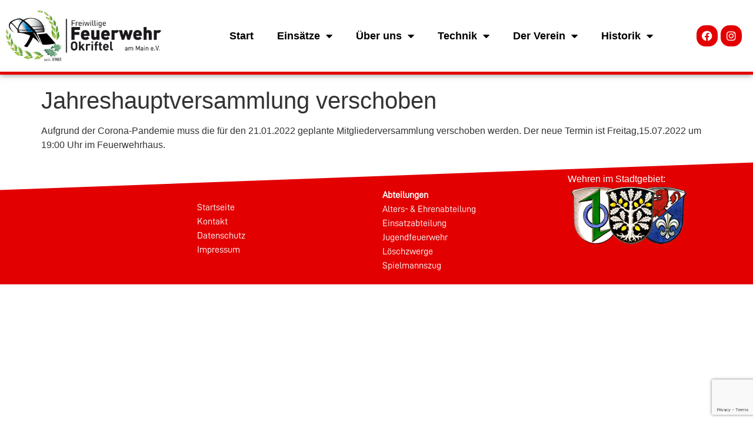

--- FILE ---
content_type: text/html; charset=UTF-8
request_url: https://ff-okriftel.de/2022/01/20/jahreshauptversammlung-verschoben/
body_size: 16116
content:
<!doctype html>
<html lang="de">
<head>
	<meta charset="UTF-8">
	<meta name="viewport" content="width=device-width, initial-scale=1">
	<link rel="profile" href="https://gmpg.org/xfn/11">
	<title>Jahreshauptversammlung verschoben &#8211; Freiwillige Feuerwehr Okriftel am Main e.V.</title>
<meta name='robots' content='max-image-preview:large' />

<!-- Open Graph Meta Tags generated by Blog2Social 873 - https://www.blog2social.com -->
<meta property="og:title" content="Jahreshauptversammlung verschoben"/>
<meta property="og:description" content="Aufgrund der Corona-Pandemie muss die für den 21.01.2022 geplante Mitgliederversammlung verschoben werden. Der neue Termin ist Freitag,15.07.2022 um 19:00 Uhr "/>
<meta property="og:url" content="/2022/01/20/jahreshauptversammlung-verschoben/"/>
<meta property="og:type" content="article"/>
<meta property="og:article:published_time" content="2022-01-20 20:33:27"/>
<meta property="og:article:modified_time" content="2023-04-15 10:40:38"/>
<!-- Open Graph Meta Tags generated by Blog2Social 873 - https://www.blog2social.com -->
<meta name="author" content="Andreas Weber"/>
<link rel='dns-prefetch' href='//use.fontawesome.com' />
<link rel="alternate" type="application/rss+xml" title="Freiwillige Feuerwehr Okriftel am Main e.V. &raquo; Feed" href="https://ff-okriftel.de/feed/" />
<link rel="alternate" type="application/rss+xml" title="Freiwillige Feuerwehr Okriftel am Main e.V. &raquo; Kommentar-Feed" href="https://ff-okriftel.de/comments/feed/" />
<link rel="alternate" type="text/calendar" title="Freiwillige Feuerwehr Okriftel am Main e.V. &raquo; iCal Feed" href="https://ff-okriftel.de/events/?ical=1" />
<link rel="alternate" title="oEmbed (JSON)" type="application/json+oembed" href="https://ff-okriftel.de/wp-json/oembed/1.0/embed?url=https%3A%2F%2Fff-okriftel.de%2F2022%2F01%2F20%2Fjahreshauptversammlung-verschoben%2F" />
<link rel="alternate" title="oEmbed (XML)" type="text/xml+oembed" href="https://ff-okriftel.de/wp-json/oembed/1.0/embed?url=https%3A%2F%2Fff-okriftel.de%2F2022%2F01%2F20%2Fjahreshauptversammlung-verschoben%2F&#038;format=xml" />
<style id='wp-img-auto-sizes-contain-inline-css'>
img:is([sizes=auto i],[sizes^="auto," i]){contain-intrinsic-size:3000px 1500px}
/*# sourceURL=wp-img-auto-sizes-contain-inline-css */
</style>
<style id='wp-emoji-styles-inline-css'>

	img.wp-smiley, img.emoji {
		display: inline !important;
		border: none !important;
		box-shadow: none !important;
		height: 1em !important;
		width: 1em !important;
		margin: 0 0.07em !important;
		vertical-align: -0.1em !important;
		background: none !important;
		padding: 0 !important;
	}
/*# sourceURL=wp-emoji-styles-inline-css */
</style>
<link rel='stylesheet' id='wp-block-library-css' href='https://ff-okriftel.de/wp-includes/css/dist/block-library/style.min.css?ver=6.9' media='all' />
<style id='font-awesome-svg-styles-default-inline-css'>
.svg-inline--fa {
  display: inline-block;
  height: 1em;
  overflow: visible;
  vertical-align: -.125em;
}
/*# sourceURL=font-awesome-svg-styles-default-inline-css */
</style>
<link rel='stylesheet' id='font-awesome-svg-styles-css' href='https://ff-okriftel.de/wp-content/uploads/font-awesome/v6.5.1/css/svg-with-js.css' media='all' />
<style id='font-awesome-svg-styles-inline-css'>
   .wp-block-font-awesome-icon svg::before,
   .wp-rich-text-font-awesome-icon svg::before {content: unset;}
/*# sourceURL=font-awesome-svg-styles-inline-css */
</style>
<style id='global-styles-inline-css'>
:root{--wp--preset--aspect-ratio--square: 1;--wp--preset--aspect-ratio--4-3: 4/3;--wp--preset--aspect-ratio--3-4: 3/4;--wp--preset--aspect-ratio--3-2: 3/2;--wp--preset--aspect-ratio--2-3: 2/3;--wp--preset--aspect-ratio--16-9: 16/9;--wp--preset--aspect-ratio--9-16: 9/16;--wp--preset--color--black: #000000;--wp--preset--color--cyan-bluish-gray: #abb8c3;--wp--preset--color--white: #ffffff;--wp--preset--color--pale-pink: #f78da7;--wp--preset--color--vivid-red: #cf2e2e;--wp--preset--color--luminous-vivid-orange: #ff6900;--wp--preset--color--luminous-vivid-amber: #fcb900;--wp--preset--color--light-green-cyan: #7bdcb5;--wp--preset--color--vivid-green-cyan: #00d084;--wp--preset--color--pale-cyan-blue: #8ed1fc;--wp--preset--color--vivid-cyan-blue: #0693e3;--wp--preset--color--vivid-purple: #9b51e0;--wp--preset--gradient--vivid-cyan-blue-to-vivid-purple: linear-gradient(135deg,rgb(6,147,227) 0%,rgb(155,81,224) 100%);--wp--preset--gradient--light-green-cyan-to-vivid-green-cyan: linear-gradient(135deg,rgb(122,220,180) 0%,rgb(0,208,130) 100%);--wp--preset--gradient--luminous-vivid-amber-to-luminous-vivid-orange: linear-gradient(135deg,rgb(252,185,0) 0%,rgb(255,105,0) 100%);--wp--preset--gradient--luminous-vivid-orange-to-vivid-red: linear-gradient(135deg,rgb(255,105,0) 0%,rgb(207,46,46) 100%);--wp--preset--gradient--very-light-gray-to-cyan-bluish-gray: linear-gradient(135deg,rgb(238,238,238) 0%,rgb(169,184,195) 100%);--wp--preset--gradient--cool-to-warm-spectrum: linear-gradient(135deg,rgb(74,234,220) 0%,rgb(151,120,209) 20%,rgb(207,42,186) 40%,rgb(238,44,130) 60%,rgb(251,105,98) 80%,rgb(254,248,76) 100%);--wp--preset--gradient--blush-light-purple: linear-gradient(135deg,rgb(255,206,236) 0%,rgb(152,150,240) 100%);--wp--preset--gradient--blush-bordeaux: linear-gradient(135deg,rgb(254,205,165) 0%,rgb(254,45,45) 50%,rgb(107,0,62) 100%);--wp--preset--gradient--luminous-dusk: linear-gradient(135deg,rgb(255,203,112) 0%,rgb(199,81,192) 50%,rgb(65,88,208) 100%);--wp--preset--gradient--pale-ocean: linear-gradient(135deg,rgb(255,245,203) 0%,rgb(182,227,212) 50%,rgb(51,167,181) 100%);--wp--preset--gradient--electric-grass: linear-gradient(135deg,rgb(202,248,128) 0%,rgb(113,206,126) 100%);--wp--preset--gradient--midnight: linear-gradient(135deg,rgb(2,3,129) 0%,rgb(40,116,252) 100%);--wp--preset--font-size--small: 13px;--wp--preset--font-size--medium: 20px;--wp--preset--font-size--large: 36px;--wp--preset--font-size--x-large: 42px;--wp--preset--spacing--20: 0.44rem;--wp--preset--spacing--30: 0.67rem;--wp--preset--spacing--40: 1rem;--wp--preset--spacing--50: 1.5rem;--wp--preset--spacing--60: 2.25rem;--wp--preset--spacing--70: 3.38rem;--wp--preset--spacing--80: 5.06rem;--wp--preset--shadow--natural: 6px 6px 9px rgba(0, 0, 0, 0.2);--wp--preset--shadow--deep: 12px 12px 50px rgba(0, 0, 0, 0.4);--wp--preset--shadow--sharp: 6px 6px 0px rgba(0, 0, 0, 0.2);--wp--preset--shadow--outlined: 6px 6px 0px -3px rgb(255, 255, 255), 6px 6px rgb(0, 0, 0);--wp--preset--shadow--crisp: 6px 6px 0px rgb(0, 0, 0);}:root { --wp--style--global--content-size: 800px;--wp--style--global--wide-size: 1200px; }:where(body) { margin: 0; }.wp-site-blocks > .alignleft { float: left; margin-right: 2em; }.wp-site-blocks > .alignright { float: right; margin-left: 2em; }.wp-site-blocks > .aligncenter { justify-content: center; margin-left: auto; margin-right: auto; }:where(.wp-site-blocks) > * { margin-block-start: 24px; margin-block-end: 0; }:where(.wp-site-blocks) > :first-child { margin-block-start: 0; }:where(.wp-site-blocks) > :last-child { margin-block-end: 0; }:root { --wp--style--block-gap: 24px; }:root :where(.is-layout-flow) > :first-child{margin-block-start: 0;}:root :where(.is-layout-flow) > :last-child{margin-block-end: 0;}:root :where(.is-layout-flow) > *{margin-block-start: 24px;margin-block-end: 0;}:root :where(.is-layout-constrained) > :first-child{margin-block-start: 0;}:root :where(.is-layout-constrained) > :last-child{margin-block-end: 0;}:root :where(.is-layout-constrained) > *{margin-block-start: 24px;margin-block-end: 0;}:root :where(.is-layout-flex){gap: 24px;}:root :where(.is-layout-grid){gap: 24px;}.is-layout-flow > .alignleft{float: left;margin-inline-start: 0;margin-inline-end: 2em;}.is-layout-flow > .alignright{float: right;margin-inline-start: 2em;margin-inline-end: 0;}.is-layout-flow > .aligncenter{margin-left: auto !important;margin-right: auto !important;}.is-layout-constrained > .alignleft{float: left;margin-inline-start: 0;margin-inline-end: 2em;}.is-layout-constrained > .alignright{float: right;margin-inline-start: 2em;margin-inline-end: 0;}.is-layout-constrained > .aligncenter{margin-left: auto !important;margin-right: auto !important;}.is-layout-constrained > :where(:not(.alignleft):not(.alignright):not(.alignfull)){max-width: var(--wp--style--global--content-size);margin-left: auto !important;margin-right: auto !important;}.is-layout-constrained > .alignwide{max-width: var(--wp--style--global--wide-size);}body .is-layout-flex{display: flex;}.is-layout-flex{flex-wrap: wrap;align-items: center;}.is-layout-flex > :is(*, div){margin: 0;}body .is-layout-grid{display: grid;}.is-layout-grid > :is(*, div){margin: 0;}body{padding-top: 0px;padding-right: 0px;padding-bottom: 0px;padding-left: 0px;}a:where(:not(.wp-element-button)){text-decoration: underline;}:root :where(.wp-element-button, .wp-block-button__link){background-color: #32373c;border-width: 0;color: #fff;font-family: inherit;font-size: inherit;font-style: inherit;font-weight: inherit;letter-spacing: inherit;line-height: inherit;padding-top: calc(0.667em + 2px);padding-right: calc(1.333em + 2px);padding-bottom: calc(0.667em + 2px);padding-left: calc(1.333em + 2px);text-decoration: none;text-transform: inherit;}.has-black-color{color: var(--wp--preset--color--black) !important;}.has-cyan-bluish-gray-color{color: var(--wp--preset--color--cyan-bluish-gray) !important;}.has-white-color{color: var(--wp--preset--color--white) !important;}.has-pale-pink-color{color: var(--wp--preset--color--pale-pink) !important;}.has-vivid-red-color{color: var(--wp--preset--color--vivid-red) !important;}.has-luminous-vivid-orange-color{color: var(--wp--preset--color--luminous-vivid-orange) !important;}.has-luminous-vivid-amber-color{color: var(--wp--preset--color--luminous-vivid-amber) !important;}.has-light-green-cyan-color{color: var(--wp--preset--color--light-green-cyan) !important;}.has-vivid-green-cyan-color{color: var(--wp--preset--color--vivid-green-cyan) !important;}.has-pale-cyan-blue-color{color: var(--wp--preset--color--pale-cyan-blue) !important;}.has-vivid-cyan-blue-color{color: var(--wp--preset--color--vivid-cyan-blue) !important;}.has-vivid-purple-color{color: var(--wp--preset--color--vivid-purple) !important;}.has-black-background-color{background-color: var(--wp--preset--color--black) !important;}.has-cyan-bluish-gray-background-color{background-color: var(--wp--preset--color--cyan-bluish-gray) !important;}.has-white-background-color{background-color: var(--wp--preset--color--white) !important;}.has-pale-pink-background-color{background-color: var(--wp--preset--color--pale-pink) !important;}.has-vivid-red-background-color{background-color: var(--wp--preset--color--vivid-red) !important;}.has-luminous-vivid-orange-background-color{background-color: var(--wp--preset--color--luminous-vivid-orange) !important;}.has-luminous-vivid-amber-background-color{background-color: var(--wp--preset--color--luminous-vivid-amber) !important;}.has-light-green-cyan-background-color{background-color: var(--wp--preset--color--light-green-cyan) !important;}.has-vivid-green-cyan-background-color{background-color: var(--wp--preset--color--vivid-green-cyan) !important;}.has-pale-cyan-blue-background-color{background-color: var(--wp--preset--color--pale-cyan-blue) !important;}.has-vivid-cyan-blue-background-color{background-color: var(--wp--preset--color--vivid-cyan-blue) !important;}.has-vivid-purple-background-color{background-color: var(--wp--preset--color--vivid-purple) !important;}.has-black-border-color{border-color: var(--wp--preset--color--black) !important;}.has-cyan-bluish-gray-border-color{border-color: var(--wp--preset--color--cyan-bluish-gray) !important;}.has-white-border-color{border-color: var(--wp--preset--color--white) !important;}.has-pale-pink-border-color{border-color: var(--wp--preset--color--pale-pink) !important;}.has-vivid-red-border-color{border-color: var(--wp--preset--color--vivid-red) !important;}.has-luminous-vivid-orange-border-color{border-color: var(--wp--preset--color--luminous-vivid-orange) !important;}.has-luminous-vivid-amber-border-color{border-color: var(--wp--preset--color--luminous-vivid-amber) !important;}.has-light-green-cyan-border-color{border-color: var(--wp--preset--color--light-green-cyan) !important;}.has-vivid-green-cyan-border-color{border-color: var(--wp--preset--color--vivid-green-cyan) !important;}.has-pale-cyan-blue-border-color{border-color: var(--wp--preset--color--pale-cyan-blue) !important;}.has-vivid-cyan-blue-border-color{border-color: var(--wp--preset--color--vivid-cyan-blue) !important;}.has-vivid-purple-border-color{border-color: var(--wp--preset--color--vivid-purple) !important;}.has-vivid-cyan-blue-to-vivid-purple-gradient-background{background: var(--wp--preset--gradient--vivid-cyan-blue-to-vivid-purple) !important;}.has-light-green-cyan-to-vivid-green-cyan-gradient-background{background: var(--wp--preset--gradient--light-green-cyan-to-vivid-green-cyan) !important;}.has-luminous-vivid-amber-to-luminous-vivid-orange-gradient-background{background: var(--wp--preset--gradient--luminous-vivid-amber-to-luminous-vivid-orange) !important;}.has-luminous-vivid-orange-to-vivid-red-gradient-background{background: var(--wp--preset--gradient--luminous-vivid-orange-to-vivid-red) !important;}.has-very-light-gray-to-cyan-bluish-gray-gradient-background{background: var(--wp--preset--gradient--very-light-gray-to-cyan-bluish-gray) !important;}.has-cool-to-warm-spectrum-gradient-background{background: var(--wp--preset--gradient--cool-to-warm-spectrum) !important;}.has-blush-light-purple-gradient-background{background: var(--wp--preset--gradient--blush-light-purple) !important;}.has-blush-bordeaux-gradient-background{background: var(--wp--preset--gradient--blush-bordeaux) !important;}.has-luminous-dusk-gradient-background{background: var(--wp--preset--gradient--luminous-dusk) !important;}.has-pale-ocean-gradient-background{background: var(--wp--preset--gradient--pale-ocean) !important;}.has-electric-grass-gradient-background{background: var(--wp--preset--gradient--electric-grass) !important;}.has-midnight-gradient-background{background: var(--wp--preset--gradient--midnight) !important;}.has-small-font-size{font-size: var(--wp--preset--font-size--small) !important;}.has-medium-font-size{font-size: var(--wp--preset--font-size--medium) !important;}.has-large-font-size{font-size: var(--wp--preset--font-size--large) !important;}.has-x-large-font-size{font-size: var(--wp--preset--font-size--x-large) !important;}
:root :where(.wp-block-pullquote){font-size: 1.5em;line-height: 1.6;}
/*# sourceURL=global-styles-inline-css */
</style>
<link rel='stylesheet' id='contact-form-7-css' href='https://ff-okriftel.de/wp-content/plugins/contact-form-7/includes/css/styles.css?ver=6.1.4' media='all' />
<link rel='stylesheet' id='mgl-css-css' href='https://ff-okriftel.de/wp-content/plugins/meow-gallery/app/style.min.css?ver=1767682432' media='all' />
<link rel='stylesheet' id='leaflet-css-css' href='https://ff-okriftel.de/wp-content/plugins/meow-lightbox/app/style.min.css?ver=1767682433' media='all' />
<link rel='stylesheet' id='ppress-frontend-css' href='https://ff-okriftel.de/wp-content/plugins/wp-user-avatar/assets/css/frontend.min.css?ver=4.16.8' media='all' />
<link rel='stylesheet' id='ppress-flatpickr-css' href='https://ff-okriftel.de/wp-content/plugins/wp-user-avatar/assets/flatpickr/flatpickr.min.css?ver=4.16.8' media='all' />
<link rel='stylesheet' id='ppress-select2-css' href='https://ff-okriftel.de/wp-content/plugins/wp-user-avatar/assets/select2/select2.min.css?ver=6.9' media='all' />
<link rel='stylesheet' id='tribe-events-v2-single-skeleton-css' href='https://ff-okriftel.de/wp-content/plugins/the-events-calendar/build/css/tribe-events-single-skeleton.css?ver=6.15.13' media='all' />
<link rel='stylesheet' id='tribe-events-v2-single-skeleton-full-css' href='https://ff-okriftel.de/wp-content/plugins/the-events-calendar/build/css/tribe-events-single-full.css?ver=6.15.13' media='all' />
<link rel='stylesheet' id='tec-events-elementor-widgets-base-styles-css' href='https://ff-okriftel.de/wp-content/plugins/the-events-calendar/build/css/integrations/plugins/elementor/widgets/widget-base.css?ver=6.15.13' media='all' />
<link rel='stylesheet' id='hello-elementor-css' href='https://ff-okriftel.de/wp-content/themes/hello-elementor/assets/css/reset.css?ver=3.4.5' media='all' />
<link rel='stylesheet' id='hello-elementor-theme-style-css' href='https://ff-okriftel.de/wp-content/themes/hello-elementor/assets/css/theme.css?ver=3.4.5' media='all' />
<link rel='stylesheet' id='hello-elementor-header-footer-css' href='https://ff-okriftel.de/wp-content/themes/hello-elementor/assets/css/header-footer.css?ver=3.4.5' media='all' />
<link rel='stylesheet' id='font-awesome-official-css' href='https://use.fontawesome.com/releases/v6.5.1/css/all.css' media='all' integrity="sha384-t1nt8BQoYMLFN5p42tRAtuAAFQaCQODekUVeKKZrEnEyp4H2R0RHFz0KWpmj7i8g" crossorigin="anonymous" />
<link rel='stylesheet' id='elementor-frontend-css' href='https://ff-okriftel.de/wp-content/plugins/elementor/assets/css/frontend.min.css?ver=3.34.0' media='all' />
<link rel='stylesheet' id='widget-image-css' href='https://ff-okriftel.de/wp-content/plugins/elementor/assets/css/widget-image.min.css?ver=3.34.0' media='all' />
<link rel='stylesheet' id='widget-nav-menu-css' href='https://ff-okriftel.de/wp-content/plugins/elementor-pro/assets/css/widget-nav-menu.min.css?ver=3.34.0' media='all' />
<link rel='stylesheet' id='e-animation-pulse-css' href='https://ff-okriftel.de/wp-content/plugins/elementor/assets/lib/animations/styles/e-animation-pulse.min.css?ver=3.34.0' media='all' />
<link rel='stylesheet' id='widget-social-icons-css' href='https://ff-okriftel.de/wp-content/plugins/elementor/assets/css/widget-social-icons.min.css?ver=3.34.0' media='all' />
<link rel='stylesheet' id='e-apple-webkit-css' href='https://ff-okriftel.de/wp-content/plugins/elementor/assets/css/conditionals/apple-webkit.min.css?ver=3.34.0' media='all' />
<link rel='stylesheet' id='e-sticky-css' href='https://ff-okriftel.de/wp-content/plugins/elementor-pro/assets/css/modules/sticky.min.css?ver=3.34.0' media='all' />
<link rel='stylesheet' id='e-shapes-css' href='https://ff-okriftel.de/wp-content/plugins/elementor/assets/css/conditionals/shapes.min.css?ver=3.34.0' media='all' />
<link rel='stylesheet' id='e-popup-css' href='https://ff-okriftel.de/wp-content/plugins/elementor-pro/assets/css/conditionals/popup.min.css?ver=3.34.0' media='all' />
<link rel='stylesheet' id='elementor-icons-css' href='https://ff-okriftel.de/wp-content/plugins/elementor/assets/lib/eicons/css/elementor-icons.min.css?ver=5.45.0' media='all' />
<link rel='stylesheet' id='elementor-post-299-css' href='https://ff-okriftel.de/wp-content/uploads/elementor/css/post-299.css?ver=1768958463' media='all' />
<link rel='stylesheet' id='font-awesome-5-all-css' href='https://ff-okriftel.de/wp-content/plugins/elementor/assets/lib/font-awesome/css/all.min.css?ver=1.6.17' media='all' />
<link rel='stylesheet' id='font-awesome-4-shim-css' href='https://ff-okriftel.de/wp-content/plugins/elementor/assets/lib/font-awesome/css/v4-shims.min.css?ver=3.34.0' media='all' />
<link rel='stylesheet' id='elementor-post-2076-css' href='https://ff-okriftel.de/wp-content/uploads/elementor/css/post-2076.css?ver=1768958463' media='all' />
<link rel='stylesheet' id='elementor-post-2100-css' href='https://ff-okriftel.de/wp-content/uploads/elementor/css/post-2100.css?ver=1768958463' media='all' />
<link rel='stylesheet' id='elementor-post-7288-css' href='https://ff-okriftel.de/wp-content/uploads/elementor/css/post-7288.css?ver=1768958463' media='all' />
<link rel='stylesheet' id='elementor-post-6943-css' href='https://ff-okriftel.de/wp-content/uploads/elementor/css/post-6943.css?ver=1768958463' media='all' />
<link rel='stylesheet' id='einsatzverwaltung-font-awesome-css' href='https://ff-okriftel.de/wp-content/plugins/einsatzverwaltung_sgitservices/font-awesome/css/fontawesome.min.css?ver=6.2.1' media='all' />
<link rel='stylesheet' id='einsatzverwaltung-font-awesome-solid-css' href='https://ff-okriftel.de/wp-content/plugins/einsatzverwaltung_sgitservices/font-awesome/css/solid.min.css?ver=6.2.1' media='all' />
<link rel='stylesheet' id='einsatzverwaltung-frontend-css' href='https://ff-okriftel.de/wp-content/plugins/einsatzverwaltung_sgitservices/css/style-frontend.css?ver=1.12.0' media='all' />
<link rel='stylesheet' id='ics-calendar-css' href='https://ff-okriftel.de/wp-content/plugins/ics-calendar/assets/style.min.css?ver=12.0.0.1' media='all' />
<link rel='stylesheet' id='eael-general-css' href='https://ff-okriftel.de/wp-content/plugins/essential-addons-for-elementor-lite/assets/front-end/css/view/general.min.css?ver=6.5.8' media='all' />
<link rel='stylesheet' id='font-awesome-official-v4shim-css' href='https://use.fontawesome.com/releases/v6.5.1/css/v4-shims.css' media='all' integrity="sha384-5Jfdy0XO8+vjCRofsSnGmxGSYjLfsjjTOABKxVr8BkfvlaAm14bIJc7Jcjfq/xQI" crossorigin="anonymous" />
<link rel='stylesheet' id='elementor-icons-shared-0-css' href='https://ff-okriftel.de/wp-content/plugins/elementor/assets/lib/font-awesome/css/fontawesome.min.css?ver=5.15.3' media='all' />
<link rel='stylesheet' id='elementor-icons-fa-solid-css' href='https://ff-okriftel.de/wp-content/plugins/elementor/assets/lib/font-awesome/css/solid.min.css?ver=5.15.3' media='all' />
<link rel='stylesheet' id='elementor-icons-fa-brands-css' href='https://ff-okriftel.de/wp-content/plugins/elementor/assets/lib/font-awesome/css/brands.min.css?ver=5.15.3' media='all' />
<script src="https://ff-okriftel.de/wp-includes/js/dist/hooks.min.js?ver=dd5603f07f9220ed27f1" id="wp-hooks-js"></script>
<script src="https://ff-okriftel.de/wp-includes/js/dist/i18n.min.js?ver=c26c3dc7bed366793375" id="wp-i18n-js"></script>
<script id="wp-i18n-js-after">
wp.i18n.setLocaleData( { 'text direction\u0004ltr': [ 'ltr' ] } );
//# sourceURL=wp-i18n-js-after
</script>
<script id="mwl-build-js-js-extra">
var mwl_settings = {"api_url":"https://ff-okriftel.de/wp-json/meow-lightbox/v1/","rest_nonce":"502bbb121a","plugin_url":"https://ff-okriftel.de/wp-content/plugins/meow-lightbox/app/","version":"1767682433","settings":{"rtf_slider_fix":false,"engine":"default","backdrop_opacity":85,"theme":"dark","flat_orientation":"below","orientation":"auto","selector":".entry-content, .gallery, .mgl-gallery, .wp-block-gallery,  .wp-block-image","selector_ahead":false,"deep_linking":false,"deep_linking_slug":"mwl","rendering_delay":300,"skip_dynamic_fetch":false,"include_orphans":false,"js_logs":false,"social_sharing":false,"social_sharing_facebook":true,"social_sharing_twitter":true,"social_sharing_pinterest":true,"separate_galleries":false,"disable_arrows_on_mobile":false,"animation_toggle":"none","animation_speed":"normal","low_res_placeholder":false,"wordpress_big_image":false,"right_click_protection":true,"magnification":true,"full_screen":true,"anti_selector":".blog, .archive, .emoji, .attachment-post-image, .no-lightbox","preloading":false,"download_link":false,"caption_source":"caption","caption_ellipsis":false,"exif":{"title":false,"caption":false,"camera":false,"lens":false,"date":false,"date_timezone":false,"shutter_speed":false,"aperture":false,"focal_length":false,"copyright":false,"author":false,"iso":false,"keywords":false,"metadata_toggle":false,"metadata_toggle_start_hidden":false},"slideshow":{"enabled":false,"timer":"3000"},"map":{"enabled":false}}};
//# sourceURL=mwl-build-js-js-extra
</script>
<script src="https://ff-okriftel.de/wp-content/plugins/meow-lightbox/app/lightbox.js?ver=1767682433" id="mwl-build-js-js"></script>
<script src="https://ff-okriftel.de/wp-includes/js/jquery/jquery.min.js?ver=3.7.1" id="jquery-core-js"></script>
<script src="https://ff-okriftel.de/wp-includes/js/jquery/jquery-migrate.min.js?ver=3.4.1" id="jquery-migrate-js"></script>
<script src="https://ff-okriftel.de/wp-content/plugins/wp-user-avatar/assets/flatpickr/flatpickr.min.js?ver=4.16.8" id="ppress-flatpickr-js"></script>
<script src="https://ff-okriftel.de/wp-content/plugins/wp-user-avatar/assets/select2/select2.min.js?ver=4.16.8" id="ppress-select2-js"></script>
<script src="https://ff-okriftel.de/wp-content/plugins/elementor/assets/lib/font-awesome/js/v4-shims.min.js?ver=3.34.0" id="font-awesome-4-shim-js"></script>
<script src="https://ff-okriftel.de/wp-content/plugins/einsatzverwaltung_sgitservices/js/reportlist.js?ver=6.9" id="einsatzverwaltung-reportlist-js"></script>
<link rel="https://api.w.org/" href="https://ff-okriftel.de/wp-json/" /><link rel="alternate" title="JSON" type="application/json" href="https://ff-okriftel.de/wp-json/wp/v2/posts/3977" /><link rel="EditURI" type="application/rsd+xml" title="RSD" href="https://ff-okriftel.de/xmlrpc.php?rsd" />
<meta name="generator" content="WordPress 6.9" />
<link rel="canonical" href="https://ff-okriftel.de/2022/01/20/jahreshauptversammlung-verschoben/" />
<link rel='shortlink' href='https://ff-okriftel.de/?p=3977' />
    <script type="text/javascript">
        jQuery(document).ready(function($) { 
         var src = $('iframe').attr('src');
         var hiddenLocation = $('#hiddenMissionLocation').val();
         var newLocation = src.replace('%25googleort%25', hiddenLocation);
         $('iframe').prop('src', newLocation);

        });
    </script>
    <!-- Facebook Pixel Code -->
<script>
!function(f,b,e,v,n,t,s)
{if(f.fbq)return;n=f.fbq=function(){n.callMethod?
n.callMethod.apply(n,arguments):n.queue.push(arguments)};
if(!f._fbq)f._fbq=n;n.push=n;n.loaded=!0;n.version='2.0';
n.queue=[];t=b.createElement(e);t.async=!0;
t.src=v;s=b.getElementsByTagName(e)[0];
s.parentNode.insertBefore(t,s)}(window, document,'script',
'https://connect.facebook.net/en_US/fbevents.js');
fbq('init', '916066372302965');
fbq('track', 'PageView');
</script>
<noscript><img height="1" width="1" style="display:none"
src="https://www.facebook.com/tr?id=916066372302965&ev=PageView&noscript=1"
/></noscript>
<!-- End Facebook Pixel Code -->

<script type="text/javascript">
jQuery(document).ready(function($) { 
 var src = $('iframe').attr('src');
 var hiddenLocation = $('#hiddenMissionLocation').val();
 var newLocation = src.replace('%25googleort%25', hiddenLocation);
 $('iframe').prop('src', newLocation);

});
</script><meta name="tec-api-version" content="v1"><meta name="tec-api-origin" content="https://ff-okriftel.de"><link rel="alternate" href="https://ff-okriftel.de/wp-json/tribe/events/v1/" /><meta name="generator" content="Elementor 3.34.0; features: additional_custom_breakpoints; settings: css_print_method-external, google_font-enabled, font_display-auto">
			<style>
				.e-con.e-parent:nth-of-type(n+4):not(.e-lazyloaded):not(.e-no-lazyload),
				.e-con.e-parent:nth-of-type(n+4):not(.e-lazyloaded):not(.e-no-lazyload) * {
					background-image: none !important;
				}
				@media screen and (max-height: 1024px) {
					.e-con.e-parent:nth-of-type(n+3):not(.e-lazyloaded):not(.e-no-lazyload),
					.e-con.e-parent:nth-of-type(n+3):not(.e-lazyloaded):not(.e-no-lazyload) * {
						background-image: none !important;
					}
				}
				@media screen and (max-height: 640px) {
					.e-con.e-parent:nth-of-type(n+2):not(.e-lazyloaded):not(.e-no-lazyload),
					.e-con.e-parent:nth-of-type(n+2):not(.e-lazyloaded):not(.e-no-lazyload) * {
						background-image: none !important;
					}
				}
			</style>
			<style type="text/css">.blue-message {
background: none repeat scroll 0 0 #3399ff;
color: #ffffff;
text-shadow: none;
font-size: 14px;
line-height: 24px;
padding: 10px;
}.green-message {
background: none repeat scroll 0 0 #8cc14c;
color: #ffffff;
text-shadow: none;
font-size: 14px;
line-height: 24px;
padding: 10px;
}.orange-message {
background: none repeat scroll 0 0 #faa732;
color: #ffffff;
text-shadow: none;
font-size: 14px;
line-height: 24px;
padding: 10px;
}.red-message {
background: none repeat scroll 0 0 #da4d31;
color: #ffffff;
text-shadow: none;
font-size: 14px;
line-height: 24px;
padding: 10px;
}.grey-message {
background: none repeat scroll 0 0 #53555c;
color: #ffffff;
text-shadow: none;
font-size: 14px;
line-height: 24px;
padding: 10px;
}.left-block {
background: none repeat scroll 0 0px, radial-gradient(ellipse at center center, #ffffff 0%, #f2f2f2 100%) repeat scroll 0 0 rgba(0, 0, 0, 0);
color: #8b8e97;
padding: 10px;
margin: 10px;
float: left;
}.right-block {
background: none repeat scroll 0 0px, radial-gradient(ellipse at center center, #ffffff 0%, #f2f2f2 100%) repeat scroll 0 0 rgba(0, 0, 0, 0);
color: #8b8e97;
padding: 10px;
margin: 10px;
float: right;
}.blockquotes {
background: none;
border-left: 5px solid #f1f1f1;
color: #8B8E97;
font-size: 14px;
font-style: italic;
line-height: 22px;
padding-left: 15px;
padding: 10px;
width: 60%;
float: left;
}</style><link rel="icon" href="https://ff-okriftel.de/wp-content/uploads/2021/05/cropped-favicon-32x32.png" sizes="32x32" />
<link rel="icon" href="https://ff-okriftel.de/wp-content/uploads/2021/05/cropped-favicon-192x192.png" sizes="192x192" />
<link rel="apple-touch-icon" href="https://ff-okriftel.de/wp-content/uploads/2021/05/cropped-favicon-180x180.png" />
<meta name="msapplication-TileImage" content="https://ff-okriftel.de/wp-content/uploads/2021/05/cropped-favicon-270x270.png" />
</head>
<body class="wp-singular post-template-default single single-post postid-3977 single-format-standard wp-custom-logo wp-embed-responsive wp-theme-hello-elementor tribe-no-js hello-elementor-default elementor-default elementor-kit-299">


<a class="skip-link screen-reader-text" href="#content">Zum Inhalt springen</a>

		<header data-elementor-type="header" data-elementor-id="2076" class="elementor elementor-2076 elementor-location-header" data-elementor-post-type="elementor_library">
					<section class="elementor-section elementor-top-section elementor-element elementor-element-bcf9c20 elementor-section-height-min-height elementor-section-content-middle elementor-section-boxed elementor-section-height-default elementor-section-items-middle" data-id="bcf9c20" data-element_type="section" data-settings="{&quot;background_background&quot;:&quot;classic&quot;,&quot;sticky&quot;:&quot;top&quot;,&quot;sticky_effects_offset&quot;:123,&quot;sticky_on&quot;:[&quot;desktop&quot;,&quot;tablet&quot;,&quot;mobile&quot;],&quot;sticky_offset&quot;:0,&quot;sticky_anchor_link_offset&quot;:0}">
						<div class="elementor-container elementor-column-gap-default">
					<div class="elementor-column elementor-col-33 elementor-top-column elementor-element elementor-element-ab7c954" data-id="ab7c954" data-element_type="column">
			<div class="elementor-widget-wrap elementor-element-populated">
						<div class="elementor-element elementor-element-46e7192 elementor-widget elementor-widget-image" data-id="46e7192" data-element_type="widget" id="logo" data-widget_type="image.default">
				<div class="elementor-widget-container">
																<a href="https://ff-okriftel.de">
							<img width="379" height="123" src="https://ff-okriftel.de/wp-content/uploads/2020/03/Logo.png" class="attachment-full size-full wp-image-288" alt="" srcset="https://ff-okriftel.de/wp-content/uploads/2020/03/Logo.png 379w, https://ff-okriftel.de/wp-content/uploads/2020/03/Logo-300x97.png 300w" sizes="(max-width: 379px) 100vw, 379px" />								</a>
															</div>
				</div>
					</div>
		</div>
				<div class="elementor-column elementor-col-33 elementor-top-column elementor-element elementor-element-09b89c3" data-id="09b89c3" data-element_type="column">
			<div class="elementor-widget-wrap elementor-element-populated">
						<div class="elementor-element elementor-element-28133cf elementor-nav-menu--stretch elementor-nav-menu--dropdown-tablet elementor-nav-menu__text-align-aside elementor-nav-menu--toggle elementor-nav-menu--burger elementor-widget elementor-widget-nav-menu" data-id="28133cf" data-element_type="widget" data-settings="{&quot;full_width&quot;:&quot;stretch&quot;,&quot;layout&quot;:&quot;horizontal&quot;,&quot;submenu_icon&quot;:{&quot;value&quot;:&quot;&lt;i class=\&quot;fas fa-caret-down\&quot; aria-hidden=\&quot;true\&quot;&gt;&lt;\/i&gt;&quot;,&quot;library&quot;:&quot;fa-solid&quot;},&quot;toggle&quot;:&quot;burger&quot;}" data-widget_type="nav-menu.default">
				<div class="elementor-widget-container">
								<nav aria-label="Menü" class="elementor-nav-menu--main elementor-nav-menu__container elementor-nav-menu--layout-horizontal e--pointer-underline e--animation-fade">
				<ul id="menu-1-28133cf" class="elementor-nav-menu"><li class="menu-item menu-item-type-custom menu-item-object-custom menu-item-home menu-item-1747"><a href="https://ff-okriftel.de/" class="elementor-item">Start</a></li>
<li class="menu-item menu-item-type-post_type menu-item-object-page menu-item-has-children menu-item-1751"><a href="https://ff-okriftel.de/aktive-abteilungen/einsatzabteilung/einsaetze/" class="elementor-item">Einsätze</a>
<ul class="sub-menu elementor-nav-menu--dropdown">
	<li class="menu-item menu-item-type-post_type menu-item-object-page menu-item-4128"><a href="https://ff-okriftel.de/aktive-abteilungen/einsatzabteilung/einsaetze/archiv/" class="elementor-sub-item">Archiv</a></li>
</ul>
</li>
<li class="menu-item menu-item-type-post_type menu-item-object-page menu-item-has-children menu-item-1748"><a href="https://ff-okriftel.de/aktive-abteilungen/" class="elementor-item">Über uns</a>
<ul class="sub-menu elementor-nav-menu--dropdown">
	<li class="menu-item menu-item-type-post_type menu-item-object-page menu-item-1749"><a href="https://ff-okriftel.de/aktive-abteilungen/alters-ehrenabteilung/" class="elementor-sub-item">Alters- &amp; Ehrenabteilung</a></li>
	<li class="menu-item menu-item-type-post_type menu-item-object-page menu-item-has-children menu-item-1750"><a href="https://ff-okriftel.de/aktive-abteilungen/einsatzabteilung/" class="elementor-sub-item">Einsatzabteilung</a>
	<ul class="sub-menu elementor-nav-menu--dropdown">
		<li class="menu-item menu-item-type-custom menu-item-object-custom menu-item-2153"><a href="https://ff-okriftel.de/aktive-abteilungen/einsatzabteilung/personal#wehrfuehrung" class="elementor-sub-item elementor-item-anchor">Wehrführung</a></li>
		<li class="menu-item menu-item-type-custom menu-item-object-custom menu-item-2158"><a href="https://ff-okriftel.de/aktive-abteilungen/einsatzabteilung/personal#mannschaft" class="elementor-sub-item elementor-item-anchor">Mannschaft</a></li>
	</ul>
</li>
	<li class="menu-item menu-item-type-post_type menu-item-object-page menu-item-has-children menu-item-1752"><a href="https://ff-okriftel.de/aktive-abteilungen/jugendfeuerwehr/" class="elementor-sub-item">Jugendfeuerwehr</a>
	<ul class="sub-menu elementor-nav-menu--dropdown">
		<li class="menu-item menu-item-type-post_type menu-item-object-page menu-item-5712"><a href="https://ff-okriftel.de/aktive-abteilungen/jugendfeuerwehr/50-jahre-jfo/" class="elementor-sub-item">50 Jahre JFO</a></li>
	</ul>
</li>
	<li class="menu-item menu-item-type-post_type menu-item-object-page menu-item-1753"><a href="https://ff-okriftel.de/aktive-abteilungen/minifeuerwehr/" class="elementor-sub-item">Löschzwerge</a></li>
	<li class="menu-item menu-item-type-post_type menu-item-object-page menu-item-2146"><a href="https://ff-okriftel.de/aktive-abteilungen/spielmannszug/" class="elementor-sub-item">Spielmannszug</a></li>
</ul>
</li>
<li class="menu-item menu-item-type-post_type menu-item-object-page menu-item-has-children menu-item-1755"><a href="https://ff-okriftel.de/ausruestung/" class="elementor-item">Technik</a>
<ul class="sub-menu elementor-nav-menu--dropdown">
	<li class="menu-item menu-item-type-post_type menu-item-object-page menu-item-1756"><a href="https://ff-okriftel.de/ausruestung/fahrzeuge/" class="elementor-sub-item">Fahrzeuge</a></li>
	<li class="menu-item menu-item-type-post_type menu-item-object-page menu-item-1757"><a href="https://ff-okriftel.de/ausruestung/schutzkleidung/" class="elementor-sub-item">Schutzkleidung</a></li>
</ul>
</li>
<li class="menu-item menu-item-type-post_type menu-item-object-page menu-item-has-children menu-item-1759"><a href="https://ff-okriftel.de/verein/" class="elementor-item">Der Verein</a>
<ul class="sub-menu elementor-nav-menu--dropdown">
	<li class="menu-item menu-item-type-post_type menu-item-object-page menu-item-1929"><a href="https://ff-okriftel.de/verein/" class="elementor-sub-item">Verein</a></li>
	<li class="menu-item menu-item-type-taxonomy menu-item-object-category current-post-ancestor current-menu-parent current-post-parent menu-item-1886"><a href="https://ff-okriftel.de/category/verein/" class="elementor-sub-item">Aktivitäten</a></li>
	<li class="menu-item menu-item-type-post_type menu-item-object-page menu-item-2477"><a href="https://ff-okriftel.de/verein/veranstaltungen/" class="elementor-sub-item">Veranstaltungen</a></li>
	<li class="menu-item menu-item-type-post_type menu-item-object-page menu-item-1923"><a href="https://ff-okriftel.de/verein/vorstand/" class="elementor-sub-item">Vorstand</a></li>
	<li class="menu-item menu-item-type-post_type menu-item-object-page menu-item-1873"><a href="https://ff-okriftel.de/verein/jahresberichte/" class="elementor-sub-item">Jahresberichte</a></li>
</ul>
</li>
<li class="menu-item menu-item-type-post_type menu-item-object-page menu-item-has-children menu-item-1758"><a href="https://ff-okriftel.de/geschichte/" class="elementor-item">Historik</a>
<ul class="sub-menu elementor-nav-menu--dropdown">
	<li class="menu-item menu-item-type-post_type menu-item-object-page menu-item-3233"><a href="https://ff-okriftel.de/geschichte/" class="elementor-sub-item">Unsere Geschichte</a></li>
	<li class="menu-item menu-item-type-post_type menu-item-object-page menu-item-2765"><a href="https://ff-okriftel.de/100-jahre-feuerwehr-okriftel/" class="elementor-sub-item">100 Jahre Feuerwehr Okriftel</a></li>
	<li class="menu-item menu-item-type-post_type menu-item-object-page menu-item-3470"><a href="https://ff-okriftel.de/ausruestung/ehemalige-fahrzeuge/" class="elementor-sub-item">Ehemalige Fahrzeuge</a></li>
</ul>
</li>
</ul>			</nav>
					<div class="elementor-menu-toggle" role="button" tabindex="0" aria-label="Menu Toggle" aria-expanded="false">
			<i aria-hidden="true" role="presentation" class="elementor-menu-toggle__icon--open eicon-menu-bar"></i><i aria-hidden="true" role="presentation" class="elementor-menu-toggle__icon--close eicon-close"></i>		</div>
					<nav class="elementor-nav-menu--dropdown elementor-nav-menu__container" aria-hidden="true">
				<ul id="menu-2-28133cf" class="elementor-nav-menu"><li class="menu-item menu-item-type-custom menu-item-object-custom menu-item-home menu-item-1747"><a href="https://ff-okriftel.de/" class="elementor-item" tabindex="-1">Start</a></li>
<li class="menu-item menu-item-type-post_type menu-item-object-page menu-item-has-children menu-item-1751"><a href="https://ff-okriftel.de/aktive-abteilungen/einsatzabteilung/einsaetze/" class="elementor-item" tabindex="-1">Einsätze</a>
<ul class="sub-menu elementor-nav-menu--dropdown">
	<li class="menu-item menu-item-type-post_type menu-item-object-page menu-item-4128"><a href="https://ff-okriftel.de/aktive-abteilungen/einsatzabteilung/einsaetze/archiv/" class="elementor-sub-item" tabindex="-1">Archiv</a></li>
</ul>
</li>
<li class="menu-item menu-item-type-post_type menu-item-object-page menu-item-has-children menu-item-1748"><a href="https://ff-okriftel.de/aktive-abteilungen/" class="elementor-item" tabindex="-1">Über uns</a>
<ul class="sub-menu elementor-nav-menu--dropdown">
	<li class="menu-item menu-item-type-post_type menu-item-object-page menu-item-1749"><a href="https://ff-okriftel.de/aktive-abteilungen/alters-ehrenabteilung/" class="elementor-sub-item" tabindex="-1">Alters- &amp; Ehrenabteilung</a></li>
	<li class="menu-item menu-item-type-post_type menu-item-object-page menu-item-has-children menu-item-1750"><a href="https://ff-okriftel.de/aktive-abteilungen/einsatzabteilung/" class="elementor-sub-item" tabindex="-1">Einsatzabteilung</a>
	<ul class="sub-menu elementor-nav-menu--dropdown">
		<li class="menu-item menu-item-type-custom menu-item-object-custom menu-item-2153"><a href="https://ff-okriftel.de/aktive-abteilungen/einsatzabteilung/personal#wehrfuehrung" class="elementor-sub-item elementor-item-anchor" tabindex="-1">Wehrführung</a></li>
		<li class="menu-item menu-item-type-custom menu-item-object-custom menu-item-2158"><a href="https://ff-okriftel.de/aktive-abteilungen/einsatzabteilung/personal#mannschaft" class="elementor-sub-item elementor-item-anchor" tabindex="-1">Mannschaft</a></li>
	</ul>
</li>
	<li class="menu-item menu-item-type-post_type menu-item-object-page menu-item-has-children menu-item-1752"><a href="https://ff-okriftel.de/aktive-abteilungen/jugendfeuerwehr/" class="elementor-sub-item" tabindex="-1">Jugendfeuerwehr</a>
	<ul class="sub-menu elementor-nav-menu--dropdown">
		<li class="menu-item menu-item-type-post_type menu-item-object-page menu-item-5712"><a href="https://ff-okriftel.de/aktive-abteilungen/jugendfeuerwehr/50-jahre-jfo/" class="elementor-sub-item" tabindex="-1">50 Jahre JFO</a></li>
	</ul>
</li>
	<li class="menu-item menu-item-type-post_type menu-item-object-page menu-item-1753"><a href="https://ff-okriftel.de/aktive-abteilungen/minifeuerwehr/" class="elementor-sub-item" tabindex="-1">Löschzwerge</a></li>
	<li class="menu-item menu-item-type-post_type menu-item-object-page menu-item-2146"><a href="https://ff-okriftel.de/aktive-abteilungen/spielmannszug/" class="elementor-sub-item" tabindex="-1">Spielmannszug</a></li>
</ul>
</li>
<li class="menu-item menu-item-type-post_type menu-item-object-page menu-item-has-children menu-item-1755"><a href="https://ff-okriftel.de/ausruestung/" class="elementor-item" tabindex="-1">Technik</a>
<ul class="sub-menu elementor-nav-menu--dropdown">
	<li class="menu-item menu-item-type-post_type menu-item-object-page menu-item-1756"><a href="https://ff-okriftel.de/ausruestung/fahrzeuge/" class="elementor-sub-item" tabindex="-1">Fahrzeuge</a></li>
	<li class="menu-item menu-item-type-post_type menu-item-object-page menu-item-1757"><a href="https://ff-okriftel.de/ausruestung/schutzkleidung/" class="elementor-sub-item" tabindex="-1">Schutzkleidung</a></li>
</ul>
</li>
<li class="menu-item menu-item-type-post_type menu-item-object-page menu-item-has-children menu-item-1759"><a href="https://ff-okriftel.de/verein/" class="elementor-item" tabindex="-1">Der Verein</a>
<ul class="sub-menu elementor-nav-menu--dropdown">
	<li class="menu-item menu-item-type-post_type menu-item-object-page menu-item-1929"><a href="https://ff-okriftel.de/verein/" class="elementor-sub-item" tabindex="-1">Verein</a></li>
	<li class="menu-item menu-item-type-taxonomy menu-item-object-category current-post-ancestor current-menu-parent current-post-parent menu-item-1886"><a href="https://ff-okriftel.de/category/verein/" class="elementor-sub-item" tabindex="-1">Aktivitäten</a></li>
	<li class="menu-item menu-item-type-post_type menu-item-object-page menu-item-2477"><a href="https://ff-okriftel.de/verein/veranstaltungen/" class="elementor-sub-item" tabindex="-1">Veranstaltungen</a></li>
	<li class="menu-item menu-item-type-post_type menu-item-object-page menu-item-1923"><a href="https://ff-okriftel.de/verein/vorstand/" class="elementor-sub-item" tabindex="-1">Vorstand</a></li>
	<li class="menu-item menu-item-type-post_type menu-item-object-page menu-item-1873"><a href="https://ff-okriftel.de/verein/jahresberichte/" class="elementor-sub-item" tabindex="-1">Jahresberichte</a></li>
</ul>
</li>
<li class="menu-item menu-item-type-post_type menu-item-object-page menu-item-has-children menu-item-1758"><a href="https://ff-okriftel.de/geschichte/" class="elementor-item" tabindex="-1">Historik</a>
<ul class="sub-menu elementor-nav-menu--dropdown">
	<li class="menu-item menu-item-type-post_type menu-item-object-page menu-item-3233"><a href="https://ff-okriftel.de/geschichte/" class="elementor-sub-item" tabindex="-1">Unsere Geschichte</a></li>
	<li class="menu-item menu-item-type-post_type menu-item-object-page menu-item-2765"><a href="https://ff-okriftel.de/100-jahre-feuerwehr-okriftel/" class="elementor-sub-item" tabindex="-1">100 Jahre Feuerwehr Okriftel</a></li>
	<li class="menu-item menu-item-type-post_type menu-item-object-page menu-item-3470"><a href="https://ff-okriftel.de/ausruestung/ehemalige-fahrzeuge/" class="elementor-sub-item" tabindex="-1">Ehemalige Fahrzeuge</a></li>
</ul>
</li>
</ul>			</nav>
						</div>
				</div>
					</div>
		</div>
				<div class="elementor-column elementor-col-33 elementor-top-column elementor-element elementor-element-decb24f" data-id="decb24f" data-element_type="column">
			<div class="elementor-widget-wrap elementor-element-populated">
						<div class="elementor-element elementor-element-f6f83cc e-grid-align-right elementor-shape-square elementor-grid-2 elementor-widget elementor-widget-social-icons" data-id="f6f83cc" data-element_type="widget" data-widget_type="social-icons.default">
				<div class="elementor-widget-container">
							<div class="elementor-social-icons-wrapper elementor-grid" role="list">
							<span class="elementor-grid-item" role="listitem">
					<a class="elementor-icon elementor-social-icon elementor-social-icon-facebook elementor-animation-pulse elementor-repeater-item-14127f1" href="https://www.facebook.com/FeuerwehrOkriftelAmMain" target="_blank">
						<span class="elementor-screen-only">Facebook</span>
						<i aria-hidden="true" class="fab fa-facebook"></i>					</a>
				</span>
							<span class="elementor-grid-item" role="listitem">
					<a class="elementor-icon elementor-social-icon elementor-social-icon-instagram elementor-animation-pulse elementor-repeater-item-a8da129" href="https://www.instagram.com/feuerwehrokriftel" target="_blank">
						<span class="elementor-screen-only">Instagram</span>
						<i aria-hidden="true" class="fab fa-instagram"></i>					</a>
				</span>
					</div>
						</div>
				</div>
					</div>
		</div>
					</div>
		</section>
				</header>
		
<main id="content" class="site-main post-3977 post type-post status-publish format-standard hentry category-allgemein category-verein">

			<div class="page-header">
			<h1 class="entry-title">Jahreshauptversammlung verschoben</h1>		</div>
	
	<div class="page-content">
		
<p>Aufgrund der Corona-Pandemie muss die für den 21.01.2022 geplante Mitgliederversammlung verschoben werden. Der neue Termin ist Freitag,15.07.2022 um 19:00 Uhr im Feuerwehrhaus.</p>

		
			</div>

	
</main>

			<footer data-elementor-type="footer" data-elementor-id="2100" class="elementor elementor-2100 elementor-location-footer" data-elementor-post-type="elementor_library">
			<div class="elementor-element elementor-element-e8fcaa9 e-con-full e-flex e-con e-parent" data-id="e8fcaa9" data-element_type="container" data-settings="{&quot;background_background&quot;:&quot;classic&quot;,&quot;shape_divider_top&quot;:&quot;triangle-asymmetrical&quot;,&quot;shape_divider_top_negative&quot;:&quot;yes&quot;}">
				<div class="elementor-shape elementor-shape-top" aria-hidden="true" data-negative="true">
			<svg xmlns="http://www.w3.org/2000/svg" viewBox="0 0 1000 100" preserveAspectRatio="none">
	<path class="elementor-shape-fill" d="M737.9,94.7L0,0v100h1000V0L737.9,94.7z"/>
</svg>		</div>
		<div class="elementor-element elementor-element-1ec7508 e-con-full e-flex e-con e-child" data-id="1ec7508" data-element_type="container">
				</div>
		<div class="elementor-element elementor-element-449d9b6 e-con-full e-flex e-con e-child" data-id="449d9b6" data-element_type="container">
				<div class="elementor-element elementor-element-103af69 footerlink elementor-widget elementor-widget-text-editor" data-id="103af69" data-element_type="widget" data-widget_type="text-editor.default">
				<div class="elementor-widget-container">
									<a href="https://ff-okriftel.de/">Startseite</a><br>
<a href="https://ff-okriftel.de/kontakt/">Kontakt</a><br>
<a href="https://ff-okriftel.de/datenschutzerklaerung/">Datenschutz</a><br>
<a href="https://ff-okriftel.de/impressum/">Impressum</a>								</div>
				</div>
				</div>
		<div class="elementor-element elementor-element-3bf9fad e-con-full e-flex e-con e-child" data-id="3bf9fad" data-element_type="container">
				<div class="elementor-element elementor-element-6db5228 footerlink elementor-widget elementor-widget-text-editor" data-id="6db5228" data-element_type="widget" data-widget_type="text-editor.default">
				<div class="elementor-widget-container">
									<strong>Abteilungen</strong><br>
<a href="https://ff-okriftel.de/aktive-abteilungen/alters-ehrenabteilung/">Alters- &amp; Ehrenabteilung</a><br>
<a href="https://ff-okriftel.de/aktive-abteilungen/einsatzabteilung/">Einsatzabteilung</a><br>
<a href="https://ff-okriftel.de/aktive-abteilungen/jugendfeuerwehr/">Jugendfeuerwehr</a><br>
<a href="https://ff-okriftel.de/aktive-abteilungen/minifeuerwehr/">Löschzwerge</a><br>
<a href="https://ff-okriftel.de/aktive-abteilungen/spielmannszug/">Spielmannszug</a>								</div>
				</div>
				</div>
		<div class="elementor-element elementor-element-09214ab e-con-full e-flex e-con e-child" data-id="09214ab" data-element_type="container">
				<div class="elementor-element elementor-element-c4232f4 elementor-widget elementor-widget-html" data-id="c4232f4" data-element_type="widget" data-widget_type="html.default">
				<div class="elementor-widget-container">
					<div id="stadtteile_box">
	<span style="color: white;">Wehren im Stadtgebiet:</span><br/>
	<img id="stadtteile" src="https://ff-okriftel.de/wp-content/uploads/2021/05/no_markup.png" usemap="#stadtteile_map" style="border: 0;" alt="Wehren der Stadt Hattersheim">
		<map id="stadtteile_map" name="stadtteile_map">
			<area shape="poly" coords="5,4,73,3,79,87,58,99,29,93,12,82,7,16" href="https://www.feuerwehr-eddersheim.de" target="_blank" alt="Freiwillige Feuerwehr Eddersheim" title="Freiwillige Feuerwehr Eddersheim" onmouseover="if(document.images) document.getElementById('stadtteile').src= 'https://ff-okriftel.de/wp-content/uploads/2021/05/eddersheim.png';" onMouseOut="if(document.images) document.getElementById('stadtteile').src= 'https://ff-okriftel.de/wp-content/uploads/2021/05/no_markup.png';">
			<area shape="poly" coords="202,5,128,1,127,88,145,98,187,93,197,74,203,21" href="https://www.feuerwehr-hattersheim.de" target="_blank" alt="Freiwillige Feuerwehr Hattersheim" title="Freiwillige Feuerwehr Hattersheim" onMouseOver="if(document.images) document.getElementById('stadtteile').src= 'https://ff-okriftel.de/wp-content/uploads/2021/05/hattersheim.png';" onMouseOut="if(document.images) document.getElementById('stadtteile').src= 'https://ff-okriftel.de/wp-content/uploads/2021/05/no_markup.png';">
			<area shape="poly" coords="81,6,81,84,99,99,127,93,137,4,105,1,91,3" href="https://www.ff-okriftel.de" alt="Freiwillige Feuerwehr Okriftel" title="Freiwillige Feuerwehr Okriftel" onMouseOver="if(document.images) document.getElementById('stadtteile').src= 'https://ff-okriftel.de/wp-content/uploads/2021/05/okriftel.png';" onMouseOut="if(document.images) document.getElementById('stadtteile').src= 'https://ff-okriftel.de/wp-content/uploads/2021/05/no_markup.png';">
		</map>
</div>				</div>
				</div>
				</div>
				</div>
				</footer>
		
<script type="speculationrules">
{"prefetch":[{"source":"document","where":{"and":[{"href_matches":"/*"},{"not":{"href_matches":["/wp-*.php","/wp-admin/*","/wp-content/uploads/*","/wp-content/*","/wp-content/plugins/*","/wp-content/themes/hello-elementor/*","/*\\?(.+)"]}},{"not":{"selector_matches":"a[rel~=\"nofollow\"]"}},{"not":{"selector_matches":".no-prefetch, .no-prefetch a"}}]},"eagerness":"conservative"}]}
</script>
		<script>
		( function ( body ) {
			'use strict';
			body.className = body.className.replace( /\btribe-no-js\b/, 'tribe-js' );
		} )( document.body );
		</script>
				<div data-elementor-type="popup" data-elementor-id="7288" class="elementor elementor-7288 elementor-location-popup" data-elementor-settings="{&quot;a11y_navigation&quot;:&quot;yes&quot;,&quot;triggers&quot;:{&quot;page_load_delay&quot;:1,&quot;page_load&quot;:&quot;yes&quot;},&quot;timing&quot;:{&quot;schedule_timezone&quot;:&quot;visitor&quot;,&quot;schedule_end_date&quot;:&quot;2025-12-07 00:00&quot;,&quot;schedule&quot;:&quot;yes&quot;,&quot;schedule_server_datetime&quot;:&quot;2026-01-21 13:21:09&quot;}}" data-elementor-post-type="elementor_library">
			<div class="elementor-element elementor-element-83ef8b0 e-flex e-con-boxed e-con e-parent" data-id="83ef8b0" data-element_type="container" data-settings="{&quot;background_background&quot;:&quot;classic&quot;}">
					<div class="e-con-inner">
				<div class="elementor-element elementor-element-0c8491e elementor-widget elementor-widget-image" data-id="0c8491e" data-element_type="widget" data-widget_type="image.default">
				<div class="elementor-widget-container">
															<img width="1808" height="2560" src="https://ff-okriftel.de/wp-content/uploads/2025/11/2025_Gluehweinfest-1-scaled.webp" class="attachment-full size-full wp-image-7303" alt="" srcset="https://ff-okriftel.de/wp-content/uploads/2025/11/2025_Gluehweinfest-1-scaled.webp 1808w, https://ff-okriftel.de/wp-content/uploads/2025/11/2025_Gluehweinfest-1-212x300.webp 212w, https://ff-okriftel.de/wp-content/uploads/2025/11/2025_Gluehweinfest-1-723x1024.webp 723w, https://ff-okriftel.de/wp-content/uploads/2025/11/2025_Gluehweinfest-1-768x1087.webp 768w, https://ff-okriftel.de/wp-content/uploads/2025/11/2025_Gluehweinfest-1-1085x1536.webp 1085w, https://ff-okriftel.de/wp-content/uploads/2025/11/2025_Gluehweinfest-1-1446x2048.webp 1446w" sizes="(max-width: 1808px) 100vw, 1808px" />															</div>
				</div>
					</div>
				</div>
				</div>
				<div data-elementor-type="popup" data-elementor-id="6943" class="elementor elementor-6943 elementor-location-popup" data-elementor-settings="{&quot;a11y_navigation&quot;:&quot;yes&quot;,&quot;triggers&quot;:{&quot;page_load_delay&quot;:1,&quot;page_load&quot;:&quot;yes&quot;},&quot;timing&quot;:{&quot;schedule_timezone&quot;:&quot;visitor&quot;,&quot;schedule_end_date&quot;:&quot;2025-09-06 22:30&quot;,&quot;schedule&quot;:&quot;yes&quot;,&quot;schedule_server_datetime&quot;:&quot;2026-01-21 13:21:09&quot;}}" data-elementor-post-type="elementor_library">
			<div class="elementor-element elementor-element-83ef8b0 e-flex e-con-boxed e-con e-parent" data-id="83ef8b0" data-element_type="container" data-settings="{&quot;background_background&quot;:&quot;classic&quot;}">
					<div class="e-con-inner">
				<div class="elementor-element elementor-element-0c8491e elementor-widget elementor-widget-image" data-id="0c8491e" data-element_type="widget" data-widget_type="image.default">
				<div class="elementor-widget-container">
															<img width="1818" height="2560" src="https://ff-okriftel.de/wp-content/uploads/2025/09/2025_A6_Sommerfest-scaled.jpg" class="attachment-full size-full wp-image-6945" alt="" srcset="https://ff-okriftel.de/wp-content/uploads/2025/09/2025_A6_Sommerfest-scaled.jpg 1818w, https://ff-okriftel.de/wp-content/uploads/2025/09/2025_A6_Sommerfest-213x300.jpg 213w, https://ff-okriftel.de/wp-content/uploads/2025/09/2025_A6_Sommerfest-727x1024.jpg 727w, https://ff-okriftel.de/wp-content/uploads/2025/09/2025_A6_Sommerfest-768x1082.jpg 768w, https://ff-okriftel.de/wp-content/uploads/2025/09/2025_A6_Sommerfest-1091x1536.jpg 1091w, https://ff-okriftel.de/wp-content/uploads/2025/09/2025_A6_Sommerfest-1454x2048.jpg 1454w" sizes="(max-width: 1818px) 100vw, 1818px" />															</div>
				</div>
					</div>
				</div>
				</div>
		<!-- Matomo -->
<script>
  var _paq = window._paq = window._paq || [];
  /* tracker methods like "setCustomDimension" should be called before "trackPageView" */
  _paq.push(['trackPageView']);
  _paq.push(['enableLinkTracking']);
  (function() {
    var u="//analytics.sgit.services/";
    _paq.push(['setTrackerUrl', u+'matomo.php']);
    _paq.push(['setSiteId', '8']);
    var d=document, g=d.createElement('script'), s=d.getElementsByTagName('script')[0];
    g.async=true; g.src=u+'matomo.js'; s.parentNode.insertBefore(g,s);
  })();
</script>
<!-- End Matomo Code --><script> /* <![CDATA[ */var tribe_l10n_datatables = {"aria":{"sort_ascending":": activate to sort column ascending","sort_descending":": activate to sort column descending"},"length_menu":"Show _MENU_ entries","empty_table":"No data available in table","info":"Showing _START_ to _END_ of _TOTAL_ entries","info_empty":"Showing 0 to 0 of 0 entries","info_filtered":"(filtered from _MAX_ total entries)","zero_records":"No matching records found","search":"Search:","all_selected_text":"All items on this page were selected. ","select_all_link":"Select all pages","clear_selection":"Clear Selection.","pagination":{"all":"All","next":"Next","previous":"Previous"},"select":{"rows":{"0":"","_":": Selected %d rows","1":": Selected 1 row"}},"datepicker":{"dayNames":["Sonntag","Montag","Dienstag","Mittwoch","Donnerstag","Freitag","Samstag"],"dayNamesShort":["So.","Mo.","Di.","Mi.","Do.","Fr.","Sa."],"dayNamesMin":["S","M","D","M","D","F","S"],"monthNames":["Januar","Februar","M\u00e4rz","April","Mai","Juni","Juli","August","September","Oktober","November","Dezember"],"monthNamesShort":["Januar","Februar","M\u00e4rz","April","Mai","Juni","Juli","August","September","Oktober","November","Dezember"],"monthNamesMin":["Jan.","Feb.","M\u00e4rz","Apr.","Mai","Juni","Juli","Aug.","Sep.","Okt.","Nov.","Dez."],"nextText":"Next","prevText":"Prev","currentText":"Today","closeText":"Done","today":"Today","clear":"Clear"}};/* ]]> */ </script>			<script>
				const lazyloadRunObserver = () => {
					const lazyloadBackgrounds = document.querySelectorAll( `.e-con.e-parent:not(.e-lazyloaded)` );
					const lazyloadBackgroundObserver = new IntersectionObserver( ( entries ) => {
						entries.forEach( ( entry ) => {
							if ( entry.isIntersecting ) {
								let lazyloadBackground = entry.target;
								if( lazyloadBackground ) {
									lazyloadBackground.classList.add( 'e-lazyloaded' );
								}
								lazyloadBackgroundObserver.unobserve( entry.target );
							}
						});
					}, { rootMargin: '200px 0px 200px 0px' } );
					lazyloadBackgrounds.forEach( ( lazyloadBackground ) => {
						lazyloadBackgroundObserver.observe( lazyloadBackground );
					} );
				};
				const events = [
					'DOMContentLoaded',
					'elementor/lazyload/observe',
				];
				events.forEach( ( event ) => {
					document.addEventListener( event, lazyloadRunObserver );
				} );
			</script>
			<script src="https://ff-okriftel.de/wp-content/plugins/the-events-calendar/common/build/js/user-agent.js?ver=da75d0bdea6dde3898df" id="tec-user-agent-js"></script>
<script src="https://ff-okriftel.de/wp-content/plugins/contact-form-7/includes/swv/js/index.js?ver=6.1.4" id="swv-js"></script>
<script id="contact-form-7-js-translations">
( function( domain, translations ) {
	var localeData = translations.locale_data[ domain ] || translations.locale_data.messages;
	localeData[""].domain = domain;
	wp.i18n.setLocaleData( localeData, domain );
} )( "contact-form-7", {"translation-revision-date":"2025-10-26 03:25:04+0000","generator":"GlotPress\/4.0.3","domain":"messages","locale_data":{"messages":{"":{"domain":"messages","plural-forms":"nplurals=2; plural=n != 1;","lang":"de"},"This contact form is placed in the wrong place.":["Dieses Kontaktformular wurde an der falschen Stelle platziert."],"Error:":["Fehler:"]}},"comment":{"reference":"includes\/js\/index.js"}} );
//# sourceURL=contact-form-7-js-translations
</script>
<script id="contact-form-7-js-before">
var wpcf7 = {
    "api": {
        "root": "https:\/\/ff-okriftel.de\/wp-json\/",
        "namespace": "contact-form-7\/v1"
    }
};
//# sourceURL=contact-form-7-js-before
</script>
<script src="https://ff-okriftel.de/wp-content/plugins/contact-form-7/includes/js/index.js?ver=6.1.4" id="contact-form-7-js"></script>
<script id="ppress-frontend-script-js-extra">
var pp_ajax_form = {"ajaxurl":"https://ff-okriftel.de/wp-admin/admin-ajax.php","confirm_delete":"Are you sure?","deleting_text":"Deleting...","deleting_error":"An error occurred. Please try again.","nonce":"e56ab18d7d","disable_ajax_form":"false","is_checkout":"0","is_checkout_tax_enabled":"0","is_checkout_autoscroll_enabled":"true"};
//# sourceURL=ppress-frontend-script-js-extra
</script>
<script src="https://ff-okriftel.de/wp-content/plugins/wp-user-avatar/assets/js/frontend.min.js?ver=4.16.8" id="ppress-frontend-script-js"></script>
<script src="https://ff-okriftel.de/wp-content/plugins/elementor/assets/js/webpack.runtime.min.js?ver=3.34.0" id="elementor-webpack-runtime-js"></script>
<script src="https://ff-okriftel.de/wp-content/plugins/elementor/assets/js/frontend-modules.min.js?ver=3.34.0" id="elementor-frontend-modules-js"></script>
<script src="https://ff-okriftel.de/wp-includes/js/jquery/ui/core.min.js?ver=1.13.3" id="jquery-ui-core-js"></script>
<script id="elementor-frontend-js-extra">
var EAELImageMaskingConfig = {"svg_dir_url":"https://ff-okriftel.de/wp-content/plugins/essential-addons-for-elementor-lite/assets/front-end/img/image-masking/svg-shapes/"};
//# sourceURL=elementor-frontend-js-extra
</script>
<script id="elementor-frontend-js-before">
var elementorFrontendConfig = {"environmentMode":{"edit":false,"wpPreview":false,"isScriptDebug":false},"i18n":{"shareOnFacebook":"Auf Facebook teilen","shareOnTwitter":"Auf Twitter teilen","pinIt":"Anheften","download":"Download","downloadImage":"Bild herunterladen","fullscreen":"Vollbild","zoom":"Zoom","share":"Teilen","playVideo":"Video abspielen","previous":"Zur\u00fcck","next":"Weiter","close":"Schlie\u00dfen","a11yCarouselPrevSlideMessage":"Vorherige Folie","a11yCarouselNextSlideMessage":"N\u00e4chste Folie","a11yCarouselFirstSlideMessage":"Dies ist die erste Folie","a11yCarouselLastSlideMessage":"Dies ist die letzte Folie","a11yCarouselPaginationBulletMessage":"Zu Folie"},"is_rtl":false,"breakpoints":{"xs":0,"sm":480,"md":768,"lg":1025,"xl":1440,"xxl":1600},"responsive":{"breakpoints":{"mobile":{"label":"Mobil Hochformat","value":767,"default_value":767,"direction":"max","is_enabled":true},"mobile_extra":{"label":"Mobil Querformat","value":880,"default_value":880,"direction":"max","is_enabled":false},"tablet":{"label":"Tablet-Hochformat","value":1024,"default_value":1024,"direction":"max","is_enabled":true},"tablet_extra":{"label":"Tablet Querformat","value":1200,"default_value":1200,"direction":"max","is_enabled":false},"laptop":{"label":"Laptop","value":1366,"default_value":1366,"direction":"max","is_enabled":false},"widescreen":{"label":"Breitbild","value":2400,"default_value":2400,"direction":"min","is_enabled":false}},"hasCustomBreakpoints":false},"version":"3.34.0","is_static":false,"experimentalFeatures":{"additional_custom_breakpoints":true,"container":true,"theme_builder_v2":true,"landing-pages":true,"nested-elements":true,"home_screen":true,"global_classes_should_enforce_capabilities":true,"e_variables":true,"cloud-library":true,"e_opt_in_v4_page":true,"e_interactions":true,"import-export-customization":true,"e_pro_variables":true},"urls":{"assets":"https:\/\/ff-okriftel.de\/wp-content\/plugins\/elementor\/assets\/","ajaxurl":"https:\/\/ff-okriftel.de\/wp-admin\/admin-ajax.php","uploadUrl":"https:\/\/ff-okriftel.de\/wp-content\/uploads"},"nonces":{"floatingButtonsClickTracking":"72ef5a5028"},"swiperClass":"swiper","settings":{"page":[],"editorPreferences":[]},"kit":{"active_breakpoints":["viewport_mobile","viewport_tablet"],"global_image_lightbox":"yes","lightbox_enable_counter":"yes","lightbox_enable_fullscreen":"yes","lightbox_enable_zoom":"yes","lightbox_enable_share":"yes","lightbox_title_src":"title","lightbox_description_src":"description"},"post":{"id":3977,"title":"Jahreshauptversammlung%20verschoben%20%E2%80%93%20Freiwillige%20Feuerwehr%20Okriftel%20am%20Main%20e.V.","excerpt":"","featuredImage":false}};
//# sourceURL=elementor-frontend-js-before
</script>
<script src="https://ff-okriftel.de/wp-content/plugins/elementor/assets/js/frontend.min.js?ver=3.34.0" id="elementor-frontend-js"></script>
<script src="https://ff-okriftel.de/wp-content/plugins/elementor-pro/assets/lib/smartmenus/jquery.smartmenus.min.js?ver=1.2.1" id="smartmenus-js"></script>
<script src="https://ff-okriftel.de/wp-content/plugins/elementor-pro/assets/lib/sticky/jquery.sticky.min.js?ver=3.34.0" id="e-sticky-js"></script>
<script src="https://www.google.com/recaptcha/api.js?render=6LfHMPYbAAAAANnveDNReqQ1idpUoBDyTNHAZe66&amp;ver=3.0" id="google-recaptcha-js"></script>
<script src="https://ff-okriftel.de/wp-includes/js/dist/vendor/wp-polyfill.min.js?ver=3.15.0" id="wp-polyfill-js"></script>
<script id="wpcf7-recaptcha-js-before">
var wpcf7_recaptcha = {
    "sitekey": "6LfHMPYbAAAAANnveDNReqQ1idpUoBDyTNHAZe66",
    "actions": {
        "homepage": "homepage",
        "contactform": "contactform"
    }
};
//# sourceURL=wpcf7-recaptcha-js-before
</script>
<script src="https://ff-okriftel.de/wp-content/plugins/contact-form-7/modules/recaptcha/index.js?ver=6.1.4" id="wpcf7-recaptcha-js"></script>
<script src="https://ff-okriftel.de/wp-content/plugins/ics-calendar/assets/script.min.js?ver=12.0.0.1" id="ics-calendar-js"></script>
<script id="ics-calendar-js-after">
var r34ics_ajax_obj = {"ajaxurl":"https:\/\/ff-okriftel.de\/wp-admin\/admin-ajax.php","r34ics_nonce":"397585f93f"};
var ics_calendar_i18n = {"hide_past_events":"Vergangene Veranstaltungen verbergen","show_past_events":"Vergangene Ereignisse anzeigen"};
var r34ics_days_of_week_map = {"Sonntag":"So.","Montag":"Mo.","Dienstag":"Di.","Mittwoch":"Mi.","Donnerstag":"Do.","Freitag":"Fr.","Samstag":"Sa."};
var r34ics_transients_expiration_ms = 3600000; var r34ics_ajax_interval;
//# sourceURL=ics-calendar-js-after
</script>
<script id="eael-general-js-extra">
var localize = {"ajaxurl":"https://ff-okriftel.de/wp-admin/admin-ajax.php","nonce":"e48e5a526f","i18n":{"added":"Added ","compare":"Compare","loading":"Loading..."},"eael_translate_text":{"required_text":"is a required field","invalid_text":"Invalid","billing_text":"Billing","shipping_text":"Shipping","fg_mfp_counter_text":"of"},"page_permalink":"https://ff-okriftel.de/2022/01/20/jahreshauptversammlung-verschoben/","cart_redirectition":"","cart_page_url":"","el_breakpoints":{"mobile":{"label":"Mobil Hochformat","value":767,"default_value":767,"direction":"max","is_enabled":true},"mobile_extra":{"label":"Mobil Querformat","value":880,"default_value":880,"direction":"max","is_enabled":false},"tablet":{"label":"Tablet-Hochformat","value":1024,"default_value":1024,"direction":"max","is_enabled":true},"tablet_extra":{"label":"Tablet Querformat","value":1200,"default_value":1200,"direction":"max","is_enabled":false},"laptop":{"label":"Laptop","value":1366,"default_value":1366,"direction":"max","is_enabled":false},"widescreen":{"label":"Breitbild","value":2400,"default_value":2400,"direction":"min","is_enabled":false}}};
//# sourceURL=eael-general-js-extra
</script>
<script src="https://ff-okriftel.de/wp-content/plugins/essential-addons-for-elementor-lite/assets/front-end/js/view/general.min.js?ver=6.5.8" id="eael-general-js"></script>
<script src="https://ff-okriftel.de/wp-content/plugins/elementor-pro/assets/js/webpack-pro.runtime.min.js?ver=3.34.0" id="elementor-pro-webpack-runtime-js"></script>
<script id="elementor-pro-frontend-js-before">
var ElementorProFrontendConfig = {"ajaxurl":"https:\/\/ff-okriftel.de\/wp-admin\/admin-ajax.php","nonce":"8deef4f42f","urls":{"assets":"https:\/\/ff-okriftel.de\/wp-content\/plugins\/elementor-pro\/assets\/","rest":"https:\/\/ff-okriftel.de\/wp-json\/"},"settings":{"lazy_load_background_images":true},"popup":{"hasPopUps":true},"shareButtonsNetworks":{"facebook":{"title":"Facebook","has_counter":true},"twitter":{"title":"Twitter"},"linkedin":{"title":"LinkedIn","has_counter":true},"pinterest":{"title":"Pinterest","has_counter":true},"reddit":{"title":"Reddit","has_counter":true},"vk":{"title":"VK","has_counter":true},"odnoklassniki":{"title":"OK","has_counter":true},"tumblr":{"title":"Tumblr"},"digg":{"title":"Digg"},"skype":{"title":"Skype"},"stumbleupon":{"title":"StumbleUpon","has_counter":true},"mix":{"title":"Mix"},"telegram":{"title":"Telegram"},"pocket":{"title":"Pocket","has_counter":true},"xing":{"title":"XING","has_counter":true},"whatsapp":{"title":"WhatsApp"},"email":{"title":"Email"},"print":{"title":"Print"},"x-twitter":{"title":"X"},"threads":{"title":"Threads"}},"facebook_sdk":{"lang":"de_DE_formal","app_id":""},"lottie":{"defaultAnimationUrl":"https:\/\/ff-okriftel.de\/wp-content\/plugins\/elementor-pro\/modules\/lottie\/assets\/animations\/default.json"}};
//# sourceURL=elementor-pro-frontend-js-before
</script>
<script src="https://ff-okriftel.de/wp-content/plugins/elementor-pro/assets/js/frontend.min.js?ver=3.34.0" id="elementor-pro-frontend-js"></script>
<script src="https://ff-okriftel.de/wp-content/plugins/elementor-pro/assets/js/elements-handlers.min.js?ver=3.34.0" id="pro-elements-handlers-js"></script>
<script id="wp-emoji-settings" type="application/json">
{"baseUrl":"https://s.w.org/images/core/emoji/17.0.2/72x72/","ext":".png","svgUrl":"https://s.w.org/images/core/emoji/17.0.2/svg/","svgExt":".svg","source":{"concatemoji":"https://ff-okriftel.de/wp-includes/js/wp-emoji-release.min.js?ver=6.9"}}
</script>
<script type="module">
/*! This file is auto-generated */
const a=JSON.parse(document.getElementById("wp-emoji-settings").textContent),o=(window._wpemojiSettings=a,"wpEmojiSettingsSupports"),s=["flag","emoji"];function i(e){try{var t={supportTests:e,timestamp:(new Date).valueOf()};sessionStorage.setItem(o,JSON.stringify(t))}catch(e){}}function c(e,t,n){e.clearRect(0,0,e.canvas.width,e.canvas.height),e.fillText(t,0,0);t=new Uint32Array(e.getImageData(0,0,e.canvas.width,e.canvas.height).data);e.clearRect(0,0,e.canvas.width,e.canvas.height),e.fillText(n,0,0);const a=new Uint32Array(e.getImageData(0,0,e.canvas.width,e.canvas.height).data);return t.every((e,t)=>e===a[t])}function p(e,t){e.clearRect(0,0,e.canvas.width,e.canvas.height),e.fillText(t,0,0);var n=e.getImageData(16,16,1,1);for(let e=0;e<n.data.length;e++)if(0!==n.data[e])return!1;return!0}function u(e,t,n,a){switch(t){case"flag":return n(e,"\ud83c\udff3\ufe0f\u200d\u26a7\ufe0f","\ud83c\udff3\ufe0f\u200b\u26a7\ufe0f")?!1:!n(e,"\ud83c\udde8\ud83c\uddf6","\ud83c\udde8\u200b\ud83c\uddf6")&&!n(e,"\ud83c\udff4\udb40\udc67\udb40\udc62\udb40\udc65\udb40\udc6e\udb40\udc67\udb40\udc7f","\ud83c\udff4\u200b\udb40\udc67\u200b\udb40\udc62\u200b\udb40\udc65\u200b\udb40\udc6e\u200b\udb40\udc67\u200b\udb40\udc7f");case"emoji":return!a(e,"\ud83e\u1fac8")}return!1}function f(e,t,n,a){let r;const o=(r="undefined"!=typeof WorkerGlobalScope&&self instanceof WorkerGlobalScope?new OffscreenCanvas(300,150):document.createElement("canvas")).getContext("2d",{willReadFrequently:!0}),s=(o.textBaseline="top",o.font="600 32px Arial",{});return e.forEach(e=>{s[e]=t(o,e,n,a)}),s}function r(e){var t=document.createElement("script");t.src=e,t.defer=!0,document.head.appendChild(t)}a.supports={everything:!0,everythingExceptFlag:!0},new Promise(t=>{let n=function(){try{var e=JSON.parse(sessionStorage.getItem(o));if("object"==typeof e&&"number"==typeof e.timestamp&&(new Date).valueOf()<e.timestamp+604800&&"object"==typeof e.supportTests)return e.supportTests}catch(e){}return null}();if(!n){if("undefined"!=typeof Worker&&"undefined"!=typeof OffscreenCanvas&&"undefined"!=typeof URL&&URL.createObjectURL&&"undefined"!=typeof Blob)try{var e="postMessage("+f.toString()+"("+[JSON.stringify(s),u.toString(),c.toString(),p.toString()].join(",")+"));",a=new Blob([e],{type:"text/javascript"});const r=new Worker(URL.createObjectURL(a),{name:"wpTestEmojiSupports"});return void(r.onmessage=e=>{i(n=e.data),r.terminate(),t(n)})}catch(e){}i(n=f(s,u,c,p))}t(n)}).then(e=>{for(const n in e)a.supports[n]=e[n],a.supports.everything=a.supports.everything&&a.supports[n],"flag"!==n&&(a.supports.everythingExceptFlag=a.supports.everythingExceptFlag&&a.supports[n]);var t;a.supports.everythingExceptFlag=a.supports.everythingExceptFlag&&!a.supports.flag,a.supports.everything||((t=a.source||{}).concatemoji?r(t.concatemoji):t.wpemoji&&t.twemoji&&(r(t.twemoji),r(t.wpemoji)))});
//# sourceURL=https://ff-okriftel.de/wp-includes/js/wp-emoji-loader.min.js
</script>
    <script type="text/javascript">
        jQuery(document).ready(function ($) {

            for (let i = 0; i < document.forms.length; ++i) {
                let form = document.forms[i];
				if ($(form).attr("method") != "get") { $(form).append('<input type="hidden" name="jZmBpWLFgOJy" value="LfH10wp4RONo83" />'); }
if ($(form).attr("method") != "get") { $(form).append('<input type="hidden" name="QviHA-TMgC" value="nyQtTfF" />'); }
if ($(form).attr("method") != "get") { $(form).append('<input type="hidden" name="GSDAaqC" value="]Bp7d5s" />'); }
            }

            $(document).on('submit', 'form', function () {
				if ($(this).attr("method") != "get") { $(this).append('<input type="hidden" name="jZmBpWLFgOJy" value="LfH10wp4RONo83" />'); }
if ($(this).attr("method") != "get") { $(this).append('<input type="hidden" name="QviHA-TMgC" value="nyQtTfF" />'); }
if ($(this).attr("method") != "get") { $(this).append('<input type="hidden" name="GSDAaqC" value="]Bp7d5s" />'); }
                return true;
            });

            jQuery.ajaxSetup({
                beforeSend: function (e, data) {

                    if (data.type !== 'POST') return;

                    if (typeof data.data === 'object' && data.data !== null) {
						data.data.append("jZmBpWLFgOJy", "LfH10wp4RONo83");
data.data.append("QviHA-TMgC", "nyQtTfF");
data.data.append("GSDAaqC", "]Bp7d5s");
                    }
                    else {
                        data.data = data.data + '&jZmBpWLFgOJy=LfH10wp4RONo83&QviHA-TMgC=nyQtTfF&GSDAaqC=]Bp7d5s';
                    }
                }
            });

        });
    </script>
	
</body>
</html>


--- FILE ---
content_type: text/html; charset=utf-8
request_url: https://www.google.com/recaptcha/api2/anchor?ar=1&k=6LfHMPYbAAAAANnveDNReqQ1idpUoBDyTNHAZe66&co=aHR0cHM6Ly9mZi1va3JpZnRlbC5kZTo0NDM.&hl=en&v=PoyoqOPhxBO7pBk68S4YbpHZ&size=invisible&anchor-ms=20000&execute-ms=30000&cb=texfc8mqtyam
body_size: 48614
content:
<!DOCTYPE HTML><html dir="ltr" lang="en"><head><meta http-equiv="Content-Type" content="text/html; charset=UTF-8">
<meta http-equiv="X-UA-Compatible" content="IE=edge">
<title>reCAPTCHA</title>
<style type="text/css">
/* cyrillic-ext */
@font-face {
  font-family: 'Roboto';
  font-style: normal;
  font-weight: 400;
  font-stretch: 100%;
  src: url(//fonts.gstatic.com/s/roboto/v48/KFO7CnqEu92Fr1ME7kSn66aGLdTylUAMa3GUBHMdazTgWw.woff2) format('woff2');
  unicode-range: U+0460-052F, U+1C80-1C8A, U+20B4, U+2DE0-2DFF, U+A640-A69F, U+FE2E-FE2F;
}
/* cyrillic */
@font-face {
  font-family: 'Roboto';
  font-style: normal;
  font-weight: 400;
  font-stretch: 100%;
  src: url(//fonts.gstatic.com/s/roboto/v48/KFO7CnqEu92Fr1ME7kSn66aGLdTylUAMa3iUBHMdazTgWw.woff2) format('woff2');
  unicode-range: U+0301, U+0400-045F, U+0490-0491, U+04B0-04B1, U+2116;
}
/* greek-ext */
@font-face {
  font-family: 'Roboto';
  font-style: normal;
  font-weight: 400;
  font-stretch: 100%;
  src: url(//fonts.gstatic.com/s/roboto/v48/KFO7CnqEu92Fr1ME7kSn66aGLdTylUAMa3CUBHMdazTgWw.woff2) format('woff2');
  unicode-range: U+1F00-1FFF;
}
/* greek */
@font-face {
  font-family: 'Roboto';
  font-style: normal;
  font-weight: 400;
  font-stretch: 100%;
  src: url(//fonts.gstatic.com/s/roboto/v48/KFO7CnqEu92Fr1ME7kSn66aGLdTylUAMa3-UBHMdazTgWw.woff2) format('woff2');
  unicode-range: U+0370-0377, U+037A-037F, U+0384-038A, U+038C, U+038E-03A1, U+03A3-03FF;
}
/* math */
@font-face {
  font-family: 'Roboto';
  font-style: normal;
  font-weight: 400;
  font-stretch: 100%;
  src: url(//fonts.gstatic.com/s/roboto/v48/KFO7CnqEu92Fr1ME7kSn66aGLdTylUAMawCUBHMdazTgWw.woff2) format('woff2');
  unicode-range: U+0302-0303, U+0305, U+0307-0308, U+0310, U+0312, U+0315, U+031A, U+0326-0327, U+032C, U+032F-0330, U+0332-0333, U+0338, U+033A, U+0346, U+034D, U+0391-03A1, U+03A3-03A9, U+03B1-03C9, U+03D1, U+03D5-03D6, U+03F0-03F1, U+03F4-03F5, U+2016-2017, U+2034-2038, U+203C, U+2040, U+2043, U+2047, U+2050, U+2057, U+205F, U+2070-2071, U+2074-208E, U+2090-209C, U+20D0-20DC, U+20E1, U+20E5-20EF, U+2100-2112, U+2114-2115, U+2117-2121, U+2123-214F, U+2190, U+2192, U+2194-21AE, U+21B0-21E5, U+21F1-21F2, U+21F4-2211, U+2213-2214, U+2216-22FF, U+2308-230B, U+2310, U+2319, U+231C-2321, U+2336-237A, U+237C, U+2395, U+239B-23B7, U+23D0, U+23DC-23E1, U+2474-2475, U+25AF, U+25B3, U+25B7, U+25BD, U+25C1, U+25CA, U+25CC, U+25FB, U+266D-266F, U+27C0-27FF, U+2900-2AFF, U+2B0E-2B11, U+2B30-2B4C, U+2BFE, U+3030, U+FF5B, U+FF5D, U+1D400-1D7FF, U+1EE00-1EEFF;
}
/* symbols */
@font-face {
  font-family: 'Roboto';
  font-style: normal;
  font-weight: 400;
  font-stretch: 100%;
  src: url(//fonts.gstatic.com/s/roboto/v48/KFO7CnqEu92Fr1ME7kSn66aGLdTylUAMaxKUBHMdazTgWw.woff2) format('woff2');
  unicode-range: U+0001-000C, U+000E-001F, U+007F-009F, U+20DD-20E0, U+20E2-20E4, U+2150-218F, U+2190, U+2192, U+2194-2199, U+21AF, U+21E6-21F0, U+21F3, U+2218-2219, U+2299, U+22C4-22C6, U+2300-243F, U+2440-244A, U+2460-24FF, U+25A0-27BF, U+2800-28FF, U+2921-2922, U+2981, U+29BF, U+29EB, U+2B00-2BFF, U+4DC0-4DFF, U+FFF9-FFFB, U+10140-1018E, U+10190-1019C, U+101A0, U+101D0-101FD, U+102E0-102FB, U+10E60-10E7E, U+1D2C0-1D2D3, U+1D2E0-1D37F, U+1F000-1F0FF, U+1F100-1F1AD, U+1F1E6-1F1FF, U+1F30D-1F30F, U+1F315, U+1F31C, U+1F31E, U+1F320-1F32C, U+1F336, U+1F378, U+1F37D, U+1F382, U+1F393-1F39F, U+1F3A7-1F3A8, U+1F3AC-1F3AF, U+1F3C2, U+1F3C4-1F3C6, U+1F3CA-1F3CE, U+1F3D4-1F3E0, U+1F3ED, U+1F3F1-1F3F3, U+1F3F5-1F3F7, U+1F408, U+1F415, U+1F41F, U+1F426, U+1F43F, U+1F441-1F442, U+1F444, U+1F446-1F449, U+1F44C-1F44E, U+1F453, U+1F46A, U+1F47D, U+1F4A3, U+1F4B0, U+1F4B3, U+1F4B9, U+1F4BB, U+1F4BF, U+1F4C8-1F4CB, U+1F4D6, U+1F4DA, U+1F4DF, U+1F4E3-1F4E6, U+1F4EA-1F4ED, U+1F4F7, U+1F4F9-1F4FB, U+1F4FD-1F4FE, U+1F503, U+1F507-1F50B, U+1F50D, U+1F512-1F513, U+1F53E-1F54A, U+1F54F-1F5FA, U+1F610, U+1F650-1F67F, U+1F687, U+1F68D, U+1F691, U+1F694, U+1F698, U+1F6AD, U+1F6B2, U+1F6B9-1F6BA, U+1F6BC, U+1F6C6-1F6CF, U+1F6D3-1F6D7, U+1F6E0-1F6EA, U+1F6F0-1F6F3, U+1F6F7-1F6FC, U+1F700-1F7FF, U+1F800-1F80B, U+1F810-1F847, U+1F850-1F859, U+1F860-1F887, U+1F890-1F8AD, U+1F8B0-1F8BB, U+1F8C0-1F8C1, U+1F900-1F90B, U+1F93B, U+1F946, U+1F984, U+1F996, U+1F9E9, U+1FA00-1FA6F, U+1FA70-1FA7C, U+1FA80-1FA89, U+1FA8F-1FAC6, U+1FACE-1FADC, U+1FADF-1FAE9, U+1FAF0-1FAF8, U+1FB00-1FBFF;
}
/* vietnamese */
@font-face {
  font-family: 'Roboto';
  font-style: normal;
  font-weight: 400;
  font-stretch: 100%;
  src: url(//fonts.gstatic.com/s/roboto/v48/KFO7CnqEu92Fr1ME7kSn66aGLdTylUAMa3OUBHMdazTgWw.woff2) format('woff2');
  unicode-range: U+0102-0103, U+0110-0111, U+0128-0129, U+0168-0169, U+01A0-01A1, U+01AF-01B0, U+0300-0301, U+0303-0304, U+0308-0309, U+0323, U+0329, U+1EA0-1EF9, U+20AB;
}
/* latin-ext */
@font-face {
  font-family: 'Roboto';
  font-style: normal;
  font-weight: 400;
  font-stretch: 100%;
  src: url(//fonts.gstatic.com/s/roboto/v48/KFO7CnqEu92Fr1ME7kSn66aGLdTylUAMa3KUBHMdazTgWw.woff2) format('woff2');
  unicode-range: U+0100-02BA, U+02BD-02C5, U+02C7-02CC, U+02CE-02D7, U+02DD-02FF, U+0304, U+0308, U+0329, U+1D00-1DBF, U+1E00-1E9F, U+1EF2-1EFF, U+2020, U+20A0-20AB, U+20AD-20C0, U+2113, U+2C60-2C7F, U+A720-A7FF;
}
/* latin */
@font-face {
  font-family: 'Roboto';
  font-style: normal;
  font-weight: 400;
  font-stretch: 100%;
  src: url(//fonts.gstatic.com/s/roboto/v48/KFO7CnqEu92Fr1ME7kSn66aGLdTylUAMa3yUBHMdazQ.woff2) format('woff2');
  unicode-range: U+0000-00FF, U+0131, U+0152-0153, U+02BB-02BC, U+02C6, U+02DA, U+02DC, U+0304, U+0308, U+0329, U+2000-206F, U+20AC, U+2122, U+2191, U+2193, U+2212, U+2215, U+FEFF, U+FFFD;
}
/* cyrillic-ext */
@font-face {
  font-family: 'Roboto';
  font-style: normal;
  font-weight: 500;
  font-stretch: 100%;
  src: url(//fonts.gstatic.com/s/roboto/v48/KFO7CnqEu92Fr1ME7kSn66aGLdTylUAMa3GUBHMdazTgWw.woff2) format('woff2');
  unicode-range: U+0460-052F, U+1C80-1C8A, U+20B4, U+2DE0-2DFF, U+A640-A69F, U+FE2E-FE2F;
}
/* cyrillic */
@font-face {
  font-family: 'Roboto';
  font-style: normal;
  font-weight: 500;
  font-stretch: 100%;
  src: url(//fonts.gstatic.com/s/roboto/v48/KFO7CnqEu92Fr1ME7kSn66aGLdTylUAMa3iUBHMdazTgWw.woff2) format('woff2');
  unicode-range: U+0301, U+0400-045F, U+0490-0491, U+04B0-04B1, U+2116;
}
/* greek-ext */
@font-face {
  font-family: 'Roboto';
  font-style: normal;
  font-weight: 500;
  font-stretch: 100%;
  src: url(//fonts.gstatic.com/s/roboto/v48/KFO7CnqEu92Fr1ME7kSn66aGLdTylUAMa3CUBHMdazTgWw.woff2) format('woff2');
  unicode-range: U+1F00-1FFF;
}
/* greek */
@font-face {
  font-family: 'Roboto';
  font-style: normal;
  font-weight: 500;
  font-stretch: 100%;
  src: url(//fonts.gstatic.com/s/roboto/v48/KFO7CnqEu92Fr1ME7kSn66aGLdTylUAMa3-UBHMdazTgWw.woff2) format('woff2');
  unicode-range: U+0370-0377, U+037A-037F, U+0384-038A, U+038C, U+038E-03A1, U+03A3-03FF;
}
/* math */
@font-face {
  font-family: 'Roboto';
  font-style: normal;
  font-weight: 500;
  font-stretch: 100%;
  src: url(//fonts.gstatic.com/s/roboto/v48/KFO7CnqEu92Fr1ME7kSn66aGLdTylUAMawCUBHMdazTgWw.woff2) format('woff2');
  unicode-range: U+0302-0303, U+0305, U+0307-0308, U+0310, U+0312, U+0315, U+031A, U+0326-0327, U+032C, U+032F-0330, U+0332-0333, U+0338, U+033A, U+0346, U+034D, U+0391-03A1, U+03A3-03A9, U+03B1-03C9, U+03D1, U+03D5-03D6, U+03F0-03F1, U+03F4-03F5, U+2016-2017, U+2034-2038, U+203C, U+2040, U+2043, U+2047, U+2050, U+2057, U+205F, U+2070-2071, U+2074-208E, U+2090-209C, U+20D0-20DC, U+20E1, U+20E5-20EF, U+2100-2112, U+2114-2115, U+2117-2121, U+2123-214F, U+2190, U+2192, U+2194-21AE, U+21B0-21E5, U+21F1-21F2, U+21F4-2211, U+2213-2214, U+2216-22FF, U+2308-230B, U+2310, U+2319, U+231C-2321, U+2336-237A, U+237C, U+2395, U+239B-23B7, U+23D0, U+23DC-23E1, U+2474-2475, U+25AF, U+25B3, U+25B7, U+25BD, U+25C1, U+25CA, U+25CC, U+25FB, U+266D-266F, U+27C0-27FF, U+2900-2AFF, U+2B0E-2B11, U+2B30-2B4C, U+2BFE, U+3030, U+FF5B, U+FF5D, U+1D400-1D7FF, U+1EE00-1EEFF;
}
/* symbols */
@font-face {
  font-family: 'Roboto';
  font-style: normal;
  font-weight: 500;
  font-stretch: 100%;
  src: url(//fonts.gstatic.com/s/roboto/v48/KFO7CnqEu92Fr1ME7kSn66aGLdTylUAMaxKUBHMdazTgWw.woff2) format('woff2');
  unicode-range: U+0001-000C, U+000E-001F, U+007F-009F, U+20DD-20E0, U+20E2-20E4, U+2150-218F, U+2190, U+2192, U+2194-2199, U+21AF, U+21E6-21F0, U+21F3, U+2218-2219, U+2299, U+22C4-22C6, U+2300-243F, U+2440-244A, U+2460-24FF, U+25A0-27BF, U+2800-28FF, U+2921-2922, U+2981, U+29BF, U+29EB, U+2B00-2BFF, U+4DC0-4DFF, U+FFF9-FFFB, U+10140-1018E, U+10190-1019C, U+101A0, U+101D0-101FD, U+102E0-102FB, U+10E60-10E7E, U+1D2C0-1D2D3, U+1D2E0-1D37F, U+1F000-1F0FF, U+1F100-1F1AD, U+1F1E6-1F1FF, U+1F30D-1F30F, U+1F315, U+1F31C, U+1F31E, U+1F320-1F32C, U+1F336, U+1F378, U+1F37D, U+1F382, U+1F393-1F39F, U+1F3A7-1F3A8, U+1F3AC-1F3AF, U+1F3C2, U+1F3C4-1F3C6, U+1F3CA-1F3CE, U+1F3D4-1F3E0, U+1F3ED, U+1F3F1-1F3F3, U+1F3F5-1F3F7, U+1F408, U+1F415, U+1F41F, U+1F426, U+1F43F, U+1F441-1F442, U+1F444, U+1F446-1F449, U+1F44C-1F44E, U+1F453, U+1F46A, U+1F47D, U+1F4A3, U+1F4B0, U+1F4B3, U+1F4B9, U+1F4BB, U+1F4BF, U+1F4C8-1F4CB, U+1F4D6, U+1F4DA, U+1F4DF, U+1F4E3-1F4E6, U+1F4EA-1F4ED, U+1F4F7, U+1F4F9-1F4FB, U+1F4FD-1F4FE, U+1F503, U+1F507-1F50B, U+1F50D, U+1F512-1F513, U+1F53E-1F54A, U+1F54F-1F5FA, U+1F610, U+1F650-1F67F, U+1F687, U+1F68D, U+1F691, U+1F694, U+1F698, U+1F6AD, U+1F6B2, U+1F6B9-1F6BA, U+1F6BC, U+1F6C6-1F6CF, U+1F6D3-1F6D7, U+1F6E0-1F6EA, U+1F6F0-1F6F3, U+1F6F7-1F6FC, U+1F700-1F7FF, U+1F800-1F80B, U+1F810-1F847, U+1F850-1F859, U+1F860-1F887, U+1F890-1F8AD, U+1F8B0-1F8BB, U+1F8C0-1F8C1, U+1F900-1F90B, U+1F93B, U+1F946, U+1F984, U+1F996, U+1F9E9, U+1FA00-1FA6F, U+1FA70-1FA7C, U+1FA80-1FA89, U+1FA8F-1FAC6, U+1FACE-1FADC, U+1FADF-1FAE9, U+1FAF0-1FAF8, U+1FB00-1FBFF;
}
/* vietnamese */
@font-face {
  font-family: 'Roboto';
  font-style: normal;
  font-weight: 500;
  font-stretch: 100%;
  src: url(//fonts.gstatic.com/s/roboto/v48/KFO7CnqEu92Fr1ME7kSn66aGLdTylUAMa3OUBHMdazTgWw.woff2) format('woff2');
  unicode-range: U+0102-0103, U+0110-0111, U+0128-0129, U+0168-0169, U+01A0-01A1, U+01AF-01B0, U+0300-0301, U+0303-0304, U+0308-0309, U+0323, U+0329, U+1EA0-1EF9, U+20AB;
}
/* latin-ext */
@font-face {
  font-family: 'Roboto';
  font-style: normal;
  font-weight: 500;
  font-stretch: 100%;
  src: url(//fonts.gstatic.com/s/roboto/v48/KFO7CnqEu92Fr1ME7kSn66aGLdTylUAMa3KUBHMdazTgWw.woff2) format('woff2');
  unicode-range: U+0100-02BA, U+02BD-02C5, U+02C7-02CC, U+02CE-02D7, U+02DD-02FF, U+0304, U+0308, U+0329, U+1D00-1DBF, U+1E00-1E9F, U+1EF2-1EFF, U+2020, U+20A0-20AB, U+20AD-20C0, U+2113, U+2C60-2C7F, U+A720-A7FF;
}
/* latin */
@font-face {
  font-family: 'Roboto';
  font-style: normal;
  font-weight: 500;
  font-stretch: 100%;
  src: url(//fonts.gstatic.com/s/roboto/v48/KFO7CnqEu92Fr1ME7kSn66aGLdTylUAMa3yUBHMdazQ.woff2) format('woff2');
  unicode-range: U+0000-00FF, U+0131, U+0152-0153, U+02BB-02BC, U+02C6, U+02DA, U+02DC, U+0304, U+0308, U+0329, U+2000-206F, U+20AC, U+2122, U+2191, U+2193, U+2212, U+2215, U+FEFF, U+FFFD;
}
/* cyrillic-ext */
@font-face {
  font-family: 'Roboto';
  font-style: normal;
  font-weight: 900;
  font-stretch: 100%;
  src: url(//fonts.gstatic.com/s/roboto/v48/KFO7CnqEu92Fr1ME7kSn66aGLdTylUAMa3GUBHMdazTgWw.woff2) format('woff2');
  unicode-range: U+0460-052F, U+1C80-1C8A, U+20B4, U+2DE0-2DFF, U+A640-A69F, U+FE2E-FE2F;
}
/* cyrillic */
@font-face {
  font-family: 'Roboto';
  font-style: normal;
  font-weight: 900;
  font-stretch: 100%;
  src: url(//fonts.gstatic.com/s/roboto/v48/KFO7CnqEu92Fr1ME7kSn66aGLdTylUAMa3iUBHMdazTgWw.woff2) format('woff2');
  unicode-range: U+0301, U+0400-045F, U+0490-0491, U+04B0-04B1, U+2116;
}
/* greek-ext */
@font-face {
  font-family: 'Roboto';
  font-style: normal;
  font-weight: 900;
  font-stretch: 100%;
  src: url(//fonts.gstatic.com/s/roboto/v48/KFO7CnqEu92Fr1ME7kSn66aGLdTylUAMa3CUBHMdazTgWw.woff2) format('woff2');
  unicode-range: U+1F00-1FFF;
}
/* greek */
@font-face {
  font-family: 'Roboto';
  font-style: normal;
  font-weight: 900;
  font-stretch: 100%;
  src: url(//fonts.gstatic.com/s/roboto/v48/KFO7CnqEu92Fr1ME7kSn66aGLdTylUAMa3-UBHMdazTgWw.woff2) format('woff2');
  unicode-range: U+0370-0377, U+037A-037F, U+0384-038A, U+038C, U+038E-03A1, U+03A3-03FF;
}
/* math */
@font-face {
  font-family: 'Roboto';
  font-style: normal;
  font-weight: 900;
  font-stretch: 100%;
  src: url(//fonts.gstatic.com/s/roboto/v48/KFO7CnqEu92Fr1ME7kSn66aGLdTylUAMawCUBHMdazTgWw.woff2) format('woff2');
  unicode-range: U+0302-0303, U+0305, U+0307-0308, U+0310, U+0312, U+0315, U+031A, U+0326-0327, U+032C, U+032F-0330, U+0332-0333, U+0338, U+033A, U+0346, U+034D, U+0391-03A1, U+03A3-03A9, U+03B1-03C9, U+03D1, U+03D5-03D6, U+03F0-03F1, U+03F4-03F5, U+2016-2017, U+2034-2038, U+203C, U+2040, U+2043, U+2047, U+2050, U+2057, U+205F, U+2070-2071, U+2074-208E, U+2090-209C, U+20D0-20DC, U+20E1, U+20E5-20EF, U+2100-2112, U+2114-2115, U+2117-2121, U+2123-214F, U+2190, U+2192, U+2194-21AE, U+21B0-21E5, U+21F1-21F2, U+21F4-2211, U+2213-2214, U+2216-22FF, U+2308-230B, U+2310, U+2319, U+231C-2321, U+2336-237A, U+237C, U+2395, U+239B-23B7, U+23D0, U+23DC-23E1, U+2474-2475, U+25AF, U+25B3, U+25B7, U+25BD, U+25C1, U+25CA, U+25CC, U+25FB, U+266D-266F, U+27C0-27FF, U+2900-2AFF, U+2B0E-2B11, U+2B30-2B4C, U+2BFE, U+3030, U+FF5B, U+FF5D, U+1D400-1D7FF, U+1EE00-1EEFF;
}
/* symbols */
@font-face {
  font-family: 'Roboto';
  font-style: normal;
  font-weight: 900;
  font-stretch: 100%;
  src: url(//fonts.gstatic.com/s/roboto/v48/KFO7CnqEu92Fr1ME7kSn66aGLdTylUAMaxKUBHMdazTgWw.woff2) format('woff2');
  unicode-range: U+0001-000C, U+000E-001F, U+007F-009F, U+20DD-20E0, U+20E2-20E4, U+2150-218F, U+2190, U+2192, U+2194-2199, U+21AF, U+21E6-21F0, U+21F3, U+2218-2219, U+2299, U+22C4-22C6, U+2300-243F, U+2440-244A, U+2460-24FF, U+25A0-27BF, U+2800-28FF, U+2921-2922, U+2981, U+29BF, U+29EB, U+2B00-2BFF, U+4DC0-4DFF, U+FFF9-FFFB, U+10140-1018E, U+10190-1019C, U+101A0, U+101D0-101FD, U+102E0-102FB, U+10E60-10E7E, U+1D2C0-1D2D3, U+1D2E0-1D37F, U+1F000-1F0FF, U+1F100-1F1AD, U+1F1E6-1F1FF, U+1F30D-1F30F, U+1F315, U+1F31C, U+1F31E, U+1F320-1F32C, U+1F336, U+1F378, U+1F37D, U+1F382, U+1F393-1F39F, U+1F3A7-1F3A8, U+1F3AC-1F3AF, U+1F3C2, U+1F3C4-1F3C6, U+1F3CA-1F3CE, U+1F3D4-1F3E0, U+1F3ED, U+1F3F1-1F3F3, U+1F3F5-1F3F7, U+1F408, U+1F415, U+1F41F, U+1F426, U+1F43F, U+1F441-1F442, U+1F444, U+1F446-1F449, U+1F44C-1F44E, U+1F453, U+1F46A, U+1F47D, U+1F4A3, U+1F4B0, U+1F4B3, U+1F4B9, U+1F4BB, U+1F4BF, U+1F4C8-1F4CB, U+1F4D6, U+1F4DA, U+1F4DF, U+1F4E3-1F4E6, U+1F4EA-1F4ED, U+1F4F7, U+1F4F9-1F4FB, U+1F4FD-1F4FE, U+1F503, U+1F507-1F50B, U+1F50D, U+1F512-1F513, U+1F53E-1F54A, U+1F54F-1F5FA, U+1F610, U+1F650-1F67F, U+1F687, U+1F68D, U+1F691, U+1F694, U+1F698, U+1F6AD, U+1F6B2, U+1F6B9-1F6BA, U+1F6BC, U+1F6C6-1F6CF, U+1F6D3-1F6D7, U+1F6E0-1F6EA, U+1F6F0-1F6F3, U+1F6F7-1F6FC, U+1F700-1F7FF, U+1F800-1F80B, U+1F810-1F847, U+1F850-1F859, U+1F860-1F887, U+1F890-1F8AD, U+1F8B0-1F8BB, U+1F8C0-1F8C1, U+1F900-1F90B, U+1F93B, U+1F946, U+1F984, U+1F996, U+1F9E9, U+1FA00-1FA6F, U+1FA70-1FA7C, U+1FA80-1FA89, U+1FA8F-1FAC6, U+1FACE-1FADC, U+1FADF-1FAE9, U+1FAF0-1FAF8, U+1FB00-1FBFF;
}
/* vietnamese */
@font-face {
  font-family: 'Roboto';
  font-style: normal;
  font-weight: 900;
  font-stretch: 100%;
  src: url(//fonts.gstatic.com/s/roboto/v48/KFO7CnqEu92Fr1ME7kSn66aGLdTylUAMa3OUBHMdazTgWw.woff2) format('woff2');
  unicode-range: U+0102-0103, U+0110-0111, U+0128-0129, U+0168-0169, U+01A0-01A1, U+01AF-01B0, U+0300-0301, U+0303-0304, U+0308-0309, U+0323, U+0329, U+1EA0-1EF9, U+20AB;
}
/* latin-ext */
@font-face {
  font-family: 'Roboto';
  font-style: normal;
  font-weight: 900;
  font-stretch: 100%;
  src: url(//fonts.gstatic.com/s/roboto/v48/KFO7CnqEu92Fr1ME7kSn66aGLdTylUAMa3KUBHMdazTgWw.woff2) format('woff2');
  unicode-range: U+0100-02BA, U+02BD-02C5, U+02C7-02CC, U+02CE-02D7, U+02DD-02FF, U+0304, U+0308, U+0329, U+1D00-1DBF, U+1E00-1E9F, U+1EF2-1EFF, U+2020, U+20A0-20AB, U+20AD-20C0, U+2113, U+2C60-2C7F, U+A720-A7FF;
}
/* latin */
@font-face {
  font-family: 'Roboto';
  font-style: normal;
  font-weight: 900;
  font-stretch: 100%;
  src: url(//fonts.gstatic.com/s/roboto/v48/KFO7CnqEu92Fr1ME7kSn66aGLdTylUAMa3yUBHMdazQ.woff2) format('woff2');
  unicode-range: U+0000-00FF, U+0131, U+0152-0153, U+02BB-02BC, U+02C6, U+02DA, U+02DC, U+0304, U+0308, U+0329, U+2000-206F, U+20AC, U+2122, U+2191, U+2193, U+2212, U+2215, U+FEFF, U+FFFD;
}

</style>
<link rel="stylesheet" type="text/css" href="https://www.gstatic.com/recaptcha/releases/PoyoqOPhxBO7pBk68S4YbpHZ/styles__ltr.css">
<script nonce="XkJwKffUI2CePolhVdhvFg" type="text/javascript">window['__recaptcha_api'] = 'https://www.google.com/recaptcha/api2/';</script>
<script type="text/javascript" src="https://www.gstatic.com/recaptcha/releases/PoyoqOPhxBO7pBk68S4YbpHZ/recaptcha__en.js" nonce="XkJwKffUI2CePolhVdhvFg">
      
    </script></head>
<body><div id="rc-anchor-alert" class="rc-anchor-alert"></div>
<input type="hidden" id="recaptcha-token" value="[base64]">
<script type="text/javascript" nonce="XkJwKffUI2CePolhVdhvFg">
      recaptcha.anchor.Main.init("[\x22ainput\x22,[\x22bgdata\x22,\x22\x22,\[base64]/[base64]/[base64]/[base64]/[base64]/UltsKytdPUU6KEU8MjA0OD9SW2wrK109RT4+NnwxOTI6KChFJjY0NTEyKT09NTUyOTYmJk0rMTxjLmxlbmd0aCYmKGMuY2hhckNvZGVBdChNKzEpJjY0NTEyKT09NTYzMjA/[base64]/[base64]/[base64]/[base64]/[base64]/[base64]/[base64]\x22,\[base64]\x22,\x22HyrCmWlqeMK0fMOsGCjCvMOHw6dTD1nDsFome8KJw7HDisKWNcO4N8OTI8Kuw6XCmV/DoBzDhMK+aMKpwqxCwoPDkTNmbUDDkC/CoF5ZfkttwqfDvkLCrMOaPyfCkMKtSsKFXMKdRXvChcKHwqrDqcKmLhbClGzDiH8Kw43ChMK3w4LClMKzwqJsTSLCrcKiwrhDJ8OSw6/Dvx3DvsOowqHDtVZ+acOGwpEzMMKcwpDCvkpNCF/DhWIgw7fDr8K9w4wPUgjCigFAw5PCo30MHF7DtkNTU8Oiwqp1EcOWUDptw5vClMKCw6PDjcOVw7nDvXzDmsOPwqjCnH/[base64]/DiUHCnMKewrXChhQUwoBtCcKSF8KOCMKWJ8O9QzvDpMOHwpY0FgDDswlow6PCkCRNw6dbaEZOw64jw6p8w67CkMKPcsK0WBIJw6o1LMKewp7ClsODUXjCul06w6Yzw4rDlcOfEHrDn8O8fn/DhMK2wrLCosOzw6DCvcKnaMOUJn/DgcKNAcK2wo4mSCzDvcOwwpsvQsKpwonDuQgXSsODUMKgwrHCjsKVDy/CnMKeAsKqw6PDuhTCkCDDocOOHT8IwrvDuMO2Zj0bw71BwrEpL8O+wrJGOMKlwoPDowjCvRAzIcK+w7/Coyxjw7/CrhtPw5NFw5Aiw7YtDUzDjxXCpFTDhcOHb8O3D8Kyw43Cv8KxwrE+wrPDscK2HMO9w5hRw79oUTsoGAQ0wpPCg8KcDCPDlcKYWcKjM8KcC37Ck8OxwpLDpX4seynDnsKKUcOewp04TAHDkVpvwrjDgyjCol/DosOKQcOEdkLDlRvCqQ3DhcO7w4jCscOHwqfDujk5wrLDhMKFLsOhw6VJU8KzcsKrw605KsKNwqlbecKcw73CsR0UKiXChcO2YBdTw7NZw6XCh8KhM8KmwrhHw6LCmcOOF3c9CcKHC8Odwq/CqVLCg8Kgw7TCssOPEMOGwozDlsKNCifCm8KQFcODwq8DFx0hCMOPw5x1HcOuwoPCsT7Dl8KeSzDDinzDm8KSEcKyw4LDosKyw4Uhw7Ebw6Maw6YRwpXDukdWw7/[base64]/Ch8KBw5TDiMOUYTdVOcK2X1DCmygzw6TCscKDMcOgwoLDsyjDvk3Drl/DpDbCg8OKw4vDk8KYw64GwozDpxbDgcKTIQNIw7sPw5XDnsOBwq3Cq8O3wqdCwr3Dk8KPJ3zCjXnCmXFdEMOtYMOxM1lSKyDDrlkcw5cXworDhFg/wpwHw6NSMiXDhsKxwqnDssOmdsOPIsO+W1nDgH7CvRbCucOfMSPCvMKwKR0/w4rClVrCncK3woPDrjLCkAoCwqJBUsO9blYnwo8sPjzCs8Kgw7hGw50xfTfDvFl/[base64]/Dl8KXwpfCscO/cy7Dv2k7woF1Z8KsZsOBeQbDhAgIexAgw6jCj0MAZENnUMKwXsOfwoAbw4F0WsKEY27ClWzCt8KVcXbChBhWKcKBwpTCg37DpMOlw4ZpQTvCosOzwofDlnwbw6TDqHDDlsO5wpbCmDfDgUjDvsKYw4lVI8ORB8KRw448QHTDgE11c8KtwpAFwp/DpUPCiGvDgcOZwrXDhWrCgsKBw7rDhcKkYVphJsKtwprCkcOqYl3DtFzCkcKsc3vCnsKUUsOJwpnDoFHDgsOcw5bCkTR4w7wHw7PCpsO2wpPCgE9tUh/DunzDncKICsKEGgtrByYfWsKJwqNQwpDCjHkiw6lbwrZcGnJXw4JyFT3ClErDiz5IwpNtw5LCjcKJUcK/BSwKwpjCmMOuJS5Rwooow7BNVzTDlcObw7MpbcOSwq/DtRB7HMOEwrTDlmtdwo59I8O5ck3CrmPCm8Ohw7hTw53CvcKMwp3Ck8KEI0jCn8KYwp4HFsOsw6nDoVACwrE1ETEMwpx6w7fDqsOIRgQQw7NDw4fDqMKhHcKtw7Jyw6EzK8KtwogYw5/DkhVUDghLwrYdw6HDlMKSwoHCkDBUwoV5w6DDpmPDncOrwrc2d8OlJRPCmWkkUn/[base64]/aBbDs8KEw6EOdVYqwqHDpBjDlXJVJ3NTw6XClS0WRlhjP1TCs0EBw53DokvDgQ/DocKwwqDDqmk5wqBsdsOxw7bDkcKdwqHDuX0vw5ldw5PDhMK7W0glwo7CtMOew57CmR7CrsOqPh46w70gVxdIwprDsU5Dwr19w7AZB8Kwa3lkwpN+EcKHw4cZDsO3wq7CoMOBw5cnwprCscKUGcOFw7vCpsO/[base64]/Cg8Odw5U1ZMOGYB7DncOMSwRDwpFLRXTDpcKWw7jDocOJwqkFRMKHPiQtwr0PwrRyw6XDjWcNacOww43CpMOXw6XCmMKewozDqwNMwrHCg8OEw6xJCsKiwqtaw5/DsCTCtMKcwpPCjFcdw7dPwoXCnBPDssKMwoJldMOawp/[base64]/w6tMDWfDlDYRwrTCoWlJcCoaw4vDkMKjw4kMM2nDuMOCwoUUfCgGw4kmw4gsJcKoTw7CvcOSw4HCtx47AsOqwp17wr5GV8OMOsOywrR3NUEZGcKnwo3CtjXColY5wokLw4vCp8KGw5ZzRU/CtU58w5Qhw6nDs8K/RVU/[base64]/w7jDsRXClV4sAXTCijXDl2wQwrVOw6PDlGFQw4PCmMKEwpkcVEbDimbCsMO3ISnDvMOJwoYrEsO7wp7Dnh49wq0SwqHCrcOEw5Acw7tUI0vCjBshw4h1wrvDqsOAQEnCh209GmHCocOhwrM1w7jCgCTDg8Ozw7/[base64]/CmsOEw5PDqcKIF8Kjw7wcHcKjIg8XSUnCgcOmw5kiwrUjwq4pPcOTwo3DixR3wqEiOVl8wp50wpNTK8KsaMOmw6PChcOQw7BSw5LCocOzwq/DgMO8TTLDjDXDuAoNeh1UP23CqsOmVcKYWsKkAsOxMMOhQsOxK8Oxwo3DsQ8wTsKpbG1aw4jCsjHCt8OfwqLCkj/DgRUHw44dwq7CogMqwqLCpcK1wpnCsWPDuV7CrD3ChUMCwqzDgRVVK8OzSj3Dk8OhI8KKw63CjTcYQMK7CU3CvELCnx8/w7dCw4nCgwjDkljDkG7CoEcif8OqEMOYKsO6VSHDhMOVwowew4DDg8O+w4zCjMK0wp/Dn8OtwojDh8Ksw58xUQ1FDG3DvcK1UFNewrsSw5gxwoPCpxnCicOjAkHDsjzCpX/DjWZNRHbDs1NZLDorwps5wqQ3ZSvDkcOlw7fDscOKPDpaw7V0ZsKAw5sjwplxdcKCw4HCnh4Uw6lUwojDnhVyw7ZXwonDszzDv0/Cq8OJw6LCm8OIPMKowoHDu0oIwo8HwpJhwpZtZ8Oiw5pRV1VzEiXDuWTCucOQw7PCoAPDjMKzJTLCsMKVwprCl8OVw7LDoMKGw6oRwqYQwqpnbiIWw70Pwp8SwozDuSzCiFMTPTVdwrHDuhdTw4TDjsOxwo/Duy4aE8KAw5ESw4/CocOze8OwZRLDlRjChHLCjBMCw7BnwrbDmBROZ8OpXcKDWsKhw6dJG0pVKx3DrsOHe0gXwrnCpVzCujnCkcO1T8Oyw7kMwrldw48Hw4DCij/[base64]/D8KaRBNcQDLDvsOjw44PVcKCw78ofsK3w6BoQ8O2VcOvNcOIXcK0wprDsH3Dr8KDZDp4bcOCwp9kwovCnRNyf8Kyw6ExFBzCmj0ePRQ0WDPDlsK6w6nCiXvCncK6w6AFwoEswq01McOzwpk4w48/w4rDnjp6I8KxwqE8w7M7wrrCjn4xK1rCmsOrWgMFwo/[base64]/DsTHCvMOawqoswr8kw4psDg7Cq1Q2dMOOwpUfU0jDucK5w5dnw7MsTMKuesK8YDBOwrN+w5tkw4gyw75kw6E/wpbDsMKsQsOsAcKFwrxZRcO+UcOgwpBuwr7Cq8OQw4DDjUXDssKkelIkaMOwwr/DksOfK8OwwqnCjk8Qw5sewrB+wqDDvnXDrcOXbcO7AcKCW8O7KcO9TcO2w7fCpFnDgMKzw6PDp1LCnmHCu2/CvQHDpMOmwqVZOMOHOsK9DsKAw7B6w40Tw58hwptMwocEw5kRJGAfB8Kkwr8Cw77CkA4qOXANw7PCvWYIw4MAw7EYwpXCicKbw5/CsTJ7w6FMecKTLMKlf8KWcMO/TxzCvCgDVAZJwoLChsODZcOEAgvDjcK2ZcOdw7YxwrPCrG7CjcOFwrLCqw7CuMOFw6HDmXzDlzXCg8OOw5bCnMKGOMOSScOYwqNcZ8OPwq1OwrPCn8O4XMKSwoDDrmBdwr7DgS8Xw5plwo/DlQ0lworCsMKIw55ea8KULsO/[base64]/DUjCssO0ZcOScTcrHMO3w4XCkHrDhVzCrsKZVsK3w6k/wpLCryAqw5sBwqnDosOZaSI3w7d1GsKGUcOoMmpnw6/DqsOrPyJtwpXCumstw4BgT8KmwowSw7FRw6g3A8Kiw6U/w7oAYSxWd8OnwrchwoXDjXAMcW7CkQ1CwqHDkMOqw7MVwoTCqUFwV8OHYMKieFsFwo8pw6/Dq8OvAMOmwpUhw6gHfsKmw6QGWidbPsKbN8Kxw6DDt8OyI8OZWlHCg19XIwgBcGl9wrXCgMO2O8KcOMOSw7bDkyvCnFfCqhxpwotLw6nDqU8vOR9AUcO0EDVmw5DCknHCmsKBw4l0wpvCocKjw6/CksOPw5dkwoPDt0lOw5/DnsKsw4TCtMKpw6HCsTZUwqUvwo7Dh8KTwprDnF7CtMO8w4ZEMgwZH0XDsCwQTDXCqUTDlTBFKMKEwpfCpDHClnl1LcOCw5lMCcKhQgXCssObwqtYB8OYCQzChcOQwqHDicOywo3ClgzCmwwlQgs1w5rDt8O5GMK/dE5wFMOkw6hdw6rCsMOWw7LDqcKLwoDDksKTJQTCmFQbwp9yw7bDocOaSAXCqQJmwoohwp3DmsOjw5XCjQIIwojClSV5wqFsEVHDjsKvw5DDlcOVCgpoVHZVwqPCgcOnGG3DvRlgw6bCjkZ5woLDssOUTU7Cvz3CoiPCgT/CicKLQMKLwp8LKsKgZ8Obw48SAMKMwrNmJcKIw4dVbgLDmcKdUMOfw7oMwqxlOsKSwrLDjMO3wrbCqcO8Yjt9Jl1awowzXUrCnUFaw4jCkUMDeGnDp8KhHycLFVvDnMOCw7kyw4bDi2nCgG7DtTzDp8OsRkojHHkPGVICRcKJw65tLSk/fMOvasOaNcOLw4oxfx85Qgt+wpzCp8OgfVY0MD/[base64]/[base64]/[base64]/D8O2w4EIGF0Qwo0rXMKUwrTCocK1LkvCvMKPw7RGciLCuiBrwopKwppbA8KKwqLCpS86XsOfw7EfwpXDvwTDgMO2OcK+G8OWPXbDoyvDv8Onw7rCrwpwUsOWw4DDlsOZHHPDlMOmwpECwo7DtcOkCMO8wrjCkMKow6bCn8OOw53CrsOKVsOcwq/[base64]/DlHXCmSFzw6/[base64]/CjsOCC8KcO8OsbzBBw6jCqCt0Fkwvw6vCgDjCvcOzw77Dl03DpcOHCR/CiMKaPsKFwqrCjnprTcKJDsKEJcKdT8OvwqXChVXClsOTXlUuw6d0O8OgSGpCLsOuJcO/w4zCusKjw4vCtsK/AcKkA096w5jCh8OUwqpAwpbCoGrCrsOWwrfCtXXCnBXDpng2w7rCiWp3w5rCtkjDuHV5wovCpGnDpMOwclrCgsOcwqhxUMKkO389E8Kfw609w5jDh8K9w6PCnBEcLsOHw5bDgcOIwrl6wqYnd8KGdQ/Di1rDjsKEwr/CpsOnw5VbwpLCvXfConfDkcKQw4VlXTFndEfCjnfChgfCnMK0wozDicO8G8OYYMOxwrkZGMORwqB1w5F3wrxFwr9CC8O/w4HCgB3DgcKeYUUyCcK4worDkQNdwpduYMKBPsO3fijDmyZkFmHCjDBvw7QSXsKKLcKWwrvDrFnCl2XDosKDUcKowrXDv2zDtUnCrkXDuhEAKMOBwpHDhnBYw6Iaw7rDmntwAysWNCNcwoTDhyLCmMOBfk3DpMKcZB8hwqU/wq4twopQw6LDiEw7w5fDqDzCh8OKCkvCsCA5wqvCtDk/ZQTCojs1S8OLbgTCplQDw6/DnsKhwrAmbVDCsVwWM8K/S8OHwovDmFbCpV3DlsO9WcKTw5HCqMK7w7p8RSzDt8K9XcOhw6RDMcOuw5UkwrzCocKrEsKqw7EEw5kAZ8O4VEDCpsOxwo9Lw4HCpMK2w7/DqcOeOzDDqsKIFy7CvVjCiUnCicKiw7UqVcOhT31gKxFDIkEsw4bDoSEAw4zDr2TDq8Kgwo4Sw4vChUYQJwHDmmoTLGfDgx8Ow5IwJzLCisOTwrTDqg9Vw6puw6XDmsKCwpjCrn/CtsO7wpUCwr3CvsOVZ8KDdCUPw5soP8KWU8KuaiZtS8KhwqDCgxfDoWh8w4ZtEcKDw7HDo8KFw6VlZMKtw4/Cj3bDgWlQc0sFw4VfEXPCpcKow7dNFBxDYn0hwoRRw5A8MsKwBnUKw6Egw5tCBh/[base64]/CgiHCuS/CgFtDwrh/[base64]/CnMKxwp8IBMKMfHLCq2vCgcOdAsObQnPCoF/Du1DCrCbCvsOaejhBwoAGw7rCp8KXwrPDi1LCpsOmw6DClsOxYw/CmTXDp8KpDsKjccOQesKZZcKrw4bCrMObwpdjW1/CrDnDv8KeV8OTwqnDo8OKA1R6esOfw6ZAe10Fwph+NRDCgcK5HsKRwp4xK8Kiw6Mjw7bDk8KRw7nDgsOQwr/[base64]/[base64]/DtsKgRsOXU8K3a04nw5HDmcKZw5bDucO+woBhw6vCpcOVdSYQGMKQCsO/PWxewrzDiMOJd8OvYD4FwrXCom/CpzRkDMKGbh0XwrPCuMKDw5/DoUVMwp4HwqDDg0rChD3CjcO3woDCny1/[base64]/CjMKRYQ7DvFfDrsOpfsOww7Yvw5zDs8O6wrR4w5HDjwFcwqHCpiHDtBrDvcOcw7AHcxnCisK/w4LCjznDh8KNL8O1wrQ4I8OAGUHCmsKowpXDtU7Dt1R/wpNPF3UwSkM8wok0wrPCq292RcK4w5hUYMK/w6PCqsOIwr/DrS5lwooOw4klw59tbjrDtSEYecOxwqHDngvChit7FhTCusObKsKdw6fDqUfDs0R2w6c7wpnCuA/DpjvCscOQPcO+wrQXfULDjMOMSsKPYMKyAsO5XsOtTMKOw7/CtXFOw6FrblUJwoZqwpw/GAYGW8KTcMOzwpbCh8OrJ1PCszFBSD/[base64]/DiBTCvMOkC17Cv3nCi8KLDmpyOw9cI8KYw7ZXwoNWOlXDsURnw6fCmAR1w7PCoT/CssKQYgZKw5kSUFplw5s1YsOWLcKdw5t7U8KXMQzCin1hGiTDj8OJL8Kyc1UREgXDsMOIBX/CsnLClkbDtmYTwoHDoMOsccOxw5HDn8Kww6rDnkQ5w6/Cty/Cog/CggAjw6siw7fDksOswrDDtcOdfMKLw5LDpsOKwrTDiWd+TzfCu8KeSsOSw59BemQ5w7h1FGzDgsO+w6/DoMO+HHbCuWHDs0DCmMOowqAlUgXDgMOLw5R7w4zDiEwIfsKnw4g+EUDDn3xOw6zCu8OZEMORU8KXw7tCRsOIw5/DosO2w55MYsK3w6zDrwZ6bMK5wqfCiHLCssKJTUN1UcOnAMKGwo97KMKBwqAXf2Vhw712w4N4w7HDj13Cr8KSaV97w5YzwrZcwrUhw78GI8KAZcO9acOlw5E+woocwrfDoGlnwoxsw4TCpS/Cngg4VxVmw7h5LMKQwpPCu8Onw4/DlsK7w6hlwpFtw5B2w40Sw6TCtXfCk8K8E8K2XldvL8KtwoY9fMOmKCZCWMKRdEHDj085wqENZsKbBlzDoifCkMKyMMOxw4HDiSXCqXDDll5ya8OwwpXCi0NCG0TCuMK/a8Ktw5sQwrYiw7vCusOTI2IfJV9YD8OUcMOwLsOPScOcC25EAAUxwrczPcKBPMKabMOnwozDmsOqw7t2wq7CnxIww6Abw4LDl8KmWMKQVmMgwp/[base64]/Di8OOw5/Dsk7DisK6w4LCtsO2w4gKUVfDuFgHw5LDscOFAMO9wqfCtj/CgkU2w5wIwqttbsOiwqzCoMO+UQVgJD/Dox55wp/Dh8KLwqZXUn/DsG4swoJNRcOHwrTClnMCw4dsWsOQwrwpwpwmeRVWwrA/BjU4ExTCpMOlw4A3w7/CjHggAcK3XsKbwqFACx/CmTMcw5EDIMOEw6B6IVjDp8O/wp0ZbWhxwp/CgFM7J0AdwphOFMKkBcOwHCFoZMOqeiTDinDDvDJ1HVN+XcOiw4DCjWdUw6Z2PnJ3wrt5QhzDvy3Cn8KTN0N1NcOsC8OCw54nwqTDpcOzYUR7wp/CsnR1w54aOsODKwo2clUGYcOzwpjDucKmwoTDicOiw4F0wrJkZiPDjMKTV0PCvyBhwox1L8KIwrjCjsKOw73Dj8Oxw4gVwpUcw7/[base64]/wqTDhBzDhljCkMO0wo/CgHQbV3Bvw4hPDhLCvVXCkG49L3wyOMKMXsKdwojClGUwHBHCu8KOwpvDjxbDhcOEw6fCoxIZw45pIcKVV1pIRMO+XMOEw6DCrT/CsH0dCVbDhMKjXlsDCXZiw43CmMOqEcOMw5YBw6ISFFlpfcKgbMKrw7DDlsKrGMKnwpEkwozDlynCtMO0w7fDvnAxw6YHw4zCrsK0JlY2RMOgf8KgLMO6wpFEwqw3dn/Cg1UkfsO2wqN1wpbCtBjCrzHCqinCmsOxwqHCqMOSXxEfUcOFw4DDvsOJw6LDuMOzAGHDjU/Dm8O8IMOcw4R/wqbDgsO4woFYw6VueClUw4rCk8OVUMOxw4NGwpTDmErCji3ClMONw4PDg8OcUcKywr02wrbCmsK6wqhXwpvCogLDuhDDoEovwq/DhEjCrT5wcMKXWMOdw7wOw5fDgsOIQsOhDnlOXMOZw4jDjsOhw6jDh8KXw7PChcOMOcObex3CjxPDu8Ojwp3DpMOww7bDlsOUFcO+w4N0S2dFdm3Cs8OmasOIwrpqwqUcw4/DpcONwrQQwq7CmsKQTsOAwoNKw4ggSMO4QzbCjUnCt0dKw4LCgMKxMg/Cq11KKHDCl8OJTsORwrkHw53CucOoeXduH8KaHW1qFcOAXWTCoTlTw5zDsHAowqXDiSXCtRRGwqM/wqnDk8OAwqHCrA4+VcOGcMK/SxlgUBHDtg/[base64]/Ds0XDlyNSw4HDtknDpmnDucOgw6jCp2kJV1bCqsOVwq1vw4hPDMK/bEHCpMKNw7HCsCQMBWzDnMOnw7N7M1zCt8OEwqRTw6nDv8Off35gaMKzw4t5wq3Dg8O8FsOUw7XCusKfw5B1AWRGwpzDjDDCqsK1w7HCqsKHMcODwrDCjT9sw5XCm3kQw4TCrloywqMpwpjDn1kUwqA/w5/CpMOTYDPDh3rChyPChj0Yw5rDsm/DuxfDgV/DpMK4w4vCmQUlT8Opw4zDgi9Vw7XDjhvDvH7DhcOpdMOYRE/CocKQw7PDiEbCqD8Xwr4awojDj8KSVcKZRMOZL8OJwotfw7ZLwq4YwrE8w6DCl1DDm8KFwoDDqcKFw7jDh8Ovw49mKjPDgXV8wq0lHcKDw69TacOEPw5ewrFIwpowwqnCnkjCmTjCmUbDlEZHblsjbMOqUBzCgcOpwop2LMOZLMOGw5/CtELCvcOHS8Ofw4AJwpQeFhEawotXwroREsO3fMOgb0t9wqXDjcOXwpHCtMO4McO4w7fDvsOFWsKRIBXDpSXDmi/CvkzDksOywqfCjMO3w4HCkgRuNSsMfsKSwrHDtw9uw5ZIQzTCpyPDqcOtw7DChljDlwfCscKQw4/CgcKxw43Dm3g9DsOrFcKGRjfCiyDDqkrCkcOkfzfCsl54wqJMw77DuMK/FXFZwqQnw63CuWPDinXCpBHDusOGeADCsUwJO0Yhw7Vlw5vCiMKzcAxow704bwgdZFMIQTrDosO4w6vDt1fCtWpELk5AwqvDqXLDhy/ChsKfKVTDrcKkcwrDvcKBEBdYFD5yWVFiPBXDpDNZw6xkwqcsA8OBTMKfwozDkSBMNMKGZWXCrsO4wobCk8OxwqrDvcKrw53Dky7Ct8KhOsK3wrBMw4nCo13Djg/DuWBdw4JtZcOTKljDusKrw557VcKKGGLCglI6w6XDtMKdfsO0wp0zHMOawrBMIcOxw64gE8KMPMO9QnxtwpfDuirDhMOmFcKHwr/CiMO7woBMw6PCu3fCgMOpw6/[base64]/wrrCtsOxwrl8w4/CpcKew7LDi8KAK8OHw5Ihd0hkTsKvaHnCgGzDpALDlcOiJls3woYgw71Ww73DliIaw4HDp8K+woMnRcO7wrXDqUV2wrAjFWHCpHZcw75mFkBnew3CuwRpEmxww6NMw4NIw7nCkcOdw7fDq2jDmRVEw6/[base64]/CkknCr8OSCMO1L1/[base64]/Dh8K0wrg1LTjCu8OtUsONW8O/w6jCmsOdRk7DgX12PMKHWsKawqnCrFdzCQQ8QMOcBsO6LcK+wqlQwrDCjsKJJw/CpMKpwqASwqJRw77DkVsVw7UfRigxw53CmhoCCVwvwqLDt1cRfGnDvcO3SAPDj8OrwoANw4x6fsOkdxBEYcO4JFlmw49/wrkiw5PDkMOSwp4LGSBDwrJ6bMKVwr3CgH09TBZDwrcMCSjDrcKkwrRFwrcywrPDlsKYw4Ibw4hrwpvDrsK8w5/CtW7Ds8K4VjxoAwJOwoZHw6VnXcOSwrrCkloBZAHDmMKNwqEewpkGV8KYwrlGfHbCpSNZw50twpHChHXDuiMrw6HCuXTCuxXCpsOew4wKARgcw59IG8KFJsKtw4PCiWzCvTLDlxPDisOwwpPDucKxesOJC8OAwrl2wqlASlpVe8KZCMO/wr1OcnI6bXN6asO2aH9MDi7DicKjw54FwogaVg/DiMOcJ8O8KMK6wrnDo8KvMHdgw67Cq1R0woNHJcK+fMKWwp/Cjk3CucOETcKEwpYZVkXDtcKdwrpuw64ew6rCnMOFEMK/VA8MZ8Kvw7DCksOFwoQkasOZw4XCncKDVH5kNsK7w7k0w6MoQ8OGwokbw4cZd8Oyw687wpN/PcONwoIhw73Dt3PDqAPCgsO0w7U/wovDgHnDpVpvVMOqw7FswoXCmMKIw5nCn0XDq8KNwqVZFA3Cu8Olw53Ch0/DucO5wq/DiTXCgMKzPsOSJmoQP3DDkRbCncKwWcKlAsKwTk51Twh+w6oDw7jCjcKkAMOpEcKiw61ieQRTwokYAQPDiTFzd13CjhXDmsKiw5/[base64]/CjhsLwqV/w6pYMV3CqcOAwoR+I2wjJMO/w51hJMKsw4JrHWpmRw7Dm142dcOywrNtwqrCin3CusOzwpxiasKIPmFrC309woPDjMOIWMKWw63DoDcRZW/CmmUuw45ow5XCqVgdYzBgw5zCoQcnKEwBPsKgQMObw5lmw6vChyXCo2BXw6LCmhAxw6DDmyQKGMKKwoxmw73CnsOGw4bCjMORLMOow4TCjEoBwoILw7VqKMKpDMKywqYnUMOtwowXwpQ/dsKRw48IJ2zDiMOQwpJ5w68sXsOlEcOKwpzDicOeGBYgLznCsl/CvyzDkcOgQcOrw4HCmcOnNjQSNTHCmV4WJTgkGsK/w5Q1wq8PRXQVO8OCwpgzWsOzwo1vR8Okw4chw5bCjTvDoBteD8O+w5LCs8Kmw4XDoMOhw6PDjMKFw5/CgMKDw7lLw4tNEcOAdcK2w4lHw6XCqSJWLFc6KsO/UmZcesKRETjDpSJnCQgJwovCscK9w5vCuMKLNcOzVsKJJnhow6MlwrjCuX9hecKEVgLDjWTCqMOxP1DCrcOXNsORWlxcGMOHfsOhHifChRxjwqJuwpQnVMK/w4/CocKVw5rCv8O+w5wcwoZVw5jCmmjCkMOFwpnCvwbCtcOrwosqeMKqUx/Cs8OUBMKTacOXwojChxDDt8KkQMKtWF9vw4bCqsKTw5A8XcKLw4nCt03DjcOMAMOaw5wtw4DDscOswpTCmy8Ew4Umw5bDocO7O8KqwqHCkMKEVcO5HFxgw7ptw45Yw7vDuCLCsMOwDxURw6TDocKLU2Q7wpfCk8Khw7Q/wp/Dn8O6w4XDmntGKFLCiC80wrDDnsO4Gm3Cl8OcTMOuGsOawpjCngltwqfDgkp3IBjDhcK1XD1VYz4AwrlXw6cpOsKuWMOhfiIGHBHDtcK4dhsPwpwXw7dEIcOQAVVqwr/DlQ52wrzCtVxSwpzCkMKtT1B+DnNBAEc8w5/DrMKkw6UcwrrDr2PDqcKZF8KkAlLDl8KBWsKRwq7CogTCo8O2Z8KqUEfCjCHDtsOYezfDng/Di8KOc8KZclFrQmlWLFXCt8OQw44MwrUhGx9vwqTCssOPwpjDhcKIw7HCtHcLesOHEy3Dvi4dw6LDhcOBVMOYw6fDphTDicKUwql7QMKawqfDtMOUNg06UMKnw5/[base64]/DhMOVN0VUHWTCiMORw7zCrWjCpXB3Ph7Ci8OQesOyw6hSHsKAw7vDqMKHLcK1XcODwpsAw7lvw7ZqwqzCuUrCqFUiTsKJw4RXw48cJnpfwpkEwoXDpcK5w6HDt11nfsKsw4jCqklvwqzDuMO7d8O/Tl3CjSnDkQLClsKODVrDnMOoXsOnw659CRJvYiLDi8OlZiHCiEIAJyl0P1XCs0HDnMKtAsORDcKhc0HDlhjCjwnDrHpnwow3RsOUZMOowq3CtmsbS3zDvsOzazIEw6YtwqwYw5hjYg4kwpofHW3DoDfCnUt6wqLCmcKyw4F3wrvDs8KnV0oNC8K6V8O/wqMwFcOiw5pBVU85w7DCqwY8fsO0cMKVHsOHwq8ifMKWw5DCizkuOAE2ecO6AcK0w7QPMhbDrVIkdsO4wrzDi33DpBhkwq3DuS3CvsK/w6rDqj40XHhYUMO+wooRV8KkwqnDu8OgwrvDgQYFw5JOL29ORcKQw5PDqlpuTcKuw6TDl3t+Nn7DjxUVX8OxIsKkVEDDg8OjbsOiwp0ZwpvCjTDDhRB4JQRFMlTDj8OzD23DmMK9UsKBOjhgG8KVw7x3ZcKVw6tAw7LCnhrCnsKyZ3zDgSHDv0HDpMKJw5hwQ8K/[base64]/w5NBw6x9CkDCr19EGcOrwqnCmz/DscKdJ8KhYsKlw5Mlw4HCgBvCj01QCsO1ScO7URR6IsKeIsOgwpgzacOjSFPCkcOBw6/CpsK4U0vDmBEmb8KJBlnDsMOpwpQEwrI+fjVDZMOnLcKfw5jDuMO/w6XDjsOSw6nCoULCtcKUw45UPQbCskzDosKycsOXwr/Dk0IbwrbDqRwNw6nDo1LDqVYTfcOmw5Fdw4BkwoDCssKqwozDpntSRDPDjMOBZ0VKIMKFw7MbS27CjcOjw6fChzNww4YiTkYbwoIgw7zDucKOwqgiwqvCisOtw7ZNwr8/[base64]/[base64]/[base64]/ehjClyUvciHCoTHCs3ZlBRARAHTDosObC8OAc8OGw4TCsiPDj8ODHsOHw4B2esOjH3nCl8KIAEg/[base64]/ClwXDgcKjwqTCr8OfSMKnw6UnIcOKZ8KwPMOGGsKJw6g6w48zw6zDgMKZwrBgKcKuw4rCuhExe8Ksw5Naw5Qyw79Aw6wwa8KNBsOGMcOyNQoraAZeegvDmD/Dt8KhIMOSwqtrTSZhL8OBwoTDkzXDhUBEJMK6w77DhsOhwoXDqsKvL8OKw6vDgR/CucO4wozDqE0PBMOew5d3w5x5w75HwoUow6lXw5xoWH1FEsOXZMKXw69OfcKKwpnDtsK8w4nCosK4EcKSLxjDj8K9XTAADsO7fSLDrsKneMOdDQV+AMOlBHoowrHDqyR5VsKIw5YXw5bCpMKnwrfCt8K+w6XCoUHChkPCtMK4JSYfZAA/wp3CsWbDlAXCgz3CscKtw7oZwoV1w54JAWpIaUPCk0orwr0vw4lRw5nDgxfDtgbDiMKYLnhBw7jCp8Omw6TCiwXCt8KwT8OJw4R1wpwDRwZhf8KtwrDChcOzwoTCnMOyOMOGdyLClhpfw6DCt8OlMsOywpBswoECPMONw5dZRHnCnMOTwq9cb8KeEj/Cq8OoWT82UHsYRjzCu2B3L0fDr8K9CU9zaMO5f8KEw4XCjlDDn8Ofw687w7jClRHCo8KuDlPCrcOaWcK5KH7Dr0rDsmNCwqhFw7pawq/ClUrClsKEXnzCqMOLH0PCpQfDlV4pw77Cnlw4w548wrLClH0NwoZ8M8KALMK3wq7DnBMTw7vCu8OlcMKiwpJ2w5gawo7CuCgFNw7CoWzCsMOwwrvDkAHDgkwaUQQrQ8KkwoxswqPDp8OqwpDDp0jDuAE0wolEScK0woHCnMKww6rCi0Y/woRXasKIwoPCoMK6cHYQw4MkEMK1JcKzw6ojOBzCh39Ow6zCvcKjIGwDakPCq8K8M8OXwpfDn8KxEsKlw6cHaMK2UDjDnWLDnsKtV8OQw5fCisKnwoJITwsXw6ZALgPDqsO4wr5uJzTCvyfCvsKew5x+Ax5Yw5HCowF5wrIEfHLDmsOxwpTDh05Ew6J5wq/DuxzDmzhKw7jDrSDDn8OCw5QgasOpwovDjnzDlTzClMKgwo93V0UQwo4mwqkfKMOjXMOyw6fCsQjCjj7Dg8OfRD9eSMKvwrDCl8Odwr7DpsKnFTMfZj3DizHDj8KYQnQWfsKuY8Olw73Dh8OeE8Kvw6gWQsKRwqJGSsOOw7jDix9/w5DDqcKEcMO+w78qwqNDw5LCv8OfEsOOwpRAw5bCr8O0M27Cl15Dw5nCm8O9YSHChGfCrcKLRMOyCFLDhcOMQ8KbGgA2woo/H8KFJHsxwp9KKAsOwrkGwpZtCMKMWsOpw4caH1DDqwfDojsdw6HDocKQwqwVZMKow5jCt1/Diw/[base64]/w5MNSMKNwpdAe8Osw5EFwotLwroaw5/CksOEFsOpw63Ch0sjwptswo8BTFF+wrnDv8KewrLDkBTCg8KzG8KEw4IYC8OvwqZ1e0HCj8OgwqjCv0fCksKcNsOfw4jDix/[base64]/MgYCwpbCgCTDl1DDlzdod8KiZW5oOMK3w5HCrsKmY07ClwLDj3bCmsK/w6NUwpA8YMOUwq3DmcO5w4oPwppBEsONCmZowqosd1/DnMOWVcOHw57CqGIgMC3DpinDssKxw7DCv8O5wq/DmQ8Gw7XDlljCq8O5w7UPwoTCgRAWU8KNCMKvw6fChMK8DVbCqDRfw6jCkcOiwpF3w7rDl0/CnsKmfAM7LFILUBVhX8KawonDr29QQsKiw4MWO8KKZXHCr8OCw53CpcOIwrEZPUI/S1YMTjBEasOnwpgCFQfCrcO5LMO1w5w7VXvDtlTCtHPCg8OywqXDuUF7cUNaw4JmNy/DlT8gwoEwJcOrw7LDuVTDoMOfwrFlwqHDqMKiTcKqaVDCjcOgw7DDnsOgT8KOw6bCnMKiw61Twro2wr5kwoHCi8O1w64XwpbDvMObw57CiXtDGMOwXcO5em/DgkcLw5HCjSAqw6/DmXdvwplHw4fCsBvDvFdaCMKSwoVKLMO+H8K/GMKSw6gtw4XCgxvCocOFIk0yCjLDvkXCsRBLwqt7QcO2G39ZbsOJwqrCiEZwwqd0wpfCkQMfw7rDozU3cBrDgcOcwrwFAMOow4jCv8Kdwr1/DAjDs0s7RVBdBMO/cUhbU0LCp8OCSyQsYVdBw4DCo8OowqTCm8Olf3UVIcKPwrcBwpkGw7fDqMKsJg3CpSxpe8OtXD/CgMKoAkXDk8KMKsOuw5MWwoXDtA/DunrCnQbCnC/DgEHCo8K3IBc9w41rw54qXMOFcMOTZgtsFirCnyHDhR/Dr0zDgmPDmMKxwrpQwqPCkMOpHFTDrhHCt8KYPwTCuVjDusKdw78CMMK1EEtpw7PCrDrCihrDhMOzfMOBwrnDkwc0eGTCsAnDjSbCpgAOJQjCusOmwocZw6/Do8KpdTzCvj17bmrDjcKawp/DpkrDjMOYJAjDkcOiEnoLw6EXw5XDo8KwZEDCisOLFBEcdcKiJ0nDtAbDr8OOL0vDqxYkBcKBwqvCt8K7dcO8wp/CuRtBwpM0wrJ1PR/CjMOrB8Ovwq5OOlA5bC1Cf8KFKDweDzHCr2RcPhlvwq/Cli7CkMKtw7/[base64]/CrXATw5YqUlbCgsOJwpbDgivDm8OIVcO8w6s/NhBScDHDkD16wpvDh8OaIxvDjcKgPiRSJMO6w7/DusO/w7fCniDDssOLORXDm8Kqw45Mw7zCmz3ChMKdJcK4w7ApeE4ZwojCvhlmdgPDqCo4UDQJw6Ebw4nChsOFw6csNTwxGTIqw5TDqRHCtCAeNsKRKATDhMOoRibDjzXDi8KkezR5W8KGw77DpGYzw6/CvsO5MsOOw6XCk8OIw78Xw7jDv8OxSi7Cnxlawq/Dj8KYw746cl/DrMOeIsOEwq41ScKPw63Ch8KTwp3Ci8KcJ8OtwqLDqMK5cDg9QiJLHl9VwqV/[base64]/[base64]/[base64]/[base64]/ChMOXwozCm8OawrZvw5wKDh/DnRBnwoBDw7ZuBh7CpA81DsO1bEkzewnChsKDwoXCvSLCr8OVw7UHHMKyBcO/wpMPw4/DrMK8QMKxwr8qw4cQw6d9UXHCvXxMwr5Tw7Q5wpbCqcOgDcOOw4LDuzwrwrMIGcOjUQvCiBJUw5YeJ0A3w47Cq0F3RcKnbMKKRMKoAcKSV0DCrFbDicOABsKqIwjCrGvDgMK6DMOZw5dJXMKmU8KiwoTCmMOmwpZMOcOswqHCvjjClMO0w7rDnMOsAhcsMwrCiH/DsQpQFcOVH1DDssKFw4lMLQdfworCoMKpeDXDpm9uw7PCiDRpbcKUV8O9w45GwqZzTzA4wqLCjAzDmcK2KGsufjcMBkfCpMO7exzDhnfCqUY9WcO0w6zDmMKzPBA5wrgvwprCgw4TRxrCvg0TwqtrwpNEK38FBsKpworClMONw4Agw7LDncKkEA/Ch8K5wooXwpLCv1XCp8OwRRPCs8KWwqBywqcjw4nCgcKaw5BAw6TCq0LDosOJwo5vKxDDrsKVe1zDtF4zNknCncOcEMKRSsOLw4R9BcK4w51ARXNaOi3CtRgnJhR8w58AV3c/QiNtMnUgw70Ywq4VwqQSwr/Cpi8Qw7h+w7V7QcKSw5cpVcKxCcOuw6gqw5UAbXh3woZXU8Kvw4RYwqbDk0s/wr43eMK3IQR9woDDrcO2CMOUwoowAjxZP8OWO3HDqT9yw6nDs8O4byvChwbCocKNI8KVVcKpWMOFwobCgQ4qwqQBwrXDnXDCmMK+CsOowpXDgsOYw5wRw4cGw4QmOBbChMK2E8KsOsOhekLDunfDp8K1w4/DnVA/wrFbwpHDgcOLwrUow7DCl8OfQMO0D8O8J8KrEi7DvUV/wqDDi0l3CzTCscOgRG9xPsOcMMKNw6FyWETDk8K3LcO4cTTCk1TCicKLwoDCtWhjwqIPwpFBw4DCuCzCrcK/[base64]/DnMKfwp3CgcOwwoLCnsOVcsO6w7kvw7EtAcKDw7h0wrLDjwQYR3UIw7t4wp1zFiRsY8Oawr7Cr8Kvw7bCoQTCnAImCMOpYsO6aMOXw7HCmsO/WBnDoUt7ODnDn8KoLcKhPT5YU8KuEwvDk8KBAMOjwqDCqMO9K8OYw53Dp3/Dhw3Ctl/[base64]/Y8OGGloVwpPDh8O9FkzDmsKWwolbB8KWMcOvw5Nmwq15e8KcwppAOi0bdgdTM1nChcOzEsOeHXbDnMKXAcKZa20FwqTChsOUGcOcf1HDpsOCw5oeIsK5w6Rkw70iS2duFsO5NmrCiC7CnsOBJsOfKQnCv8Oewos4wrxuwrDDlcKEw6DDvjQ/wpAOw7YiL8KmKMO6G2kqDsKGw57CrjxZZ2XDncOKdBt9PMKpYxEtwq1TVlvCgcKSIcKjezTDo2rDrVcdMsKJwp4HTwM/Ol/CosOeJmrCjcO4wp5cK8KDwpXDt8O1a8OrZsOBwqzCo8KIw43CnRdzw57DisKLQ8KmWsKpccKfeGDCjUjDlcOzCMODMhIYwpxLw67Cum/[base64]/Dk1jCsS4uZ8Krw4ZtwpbDiCM6w7DDhFVuNMK1w7xXw5hqw7FWBsKbbsKgBMOOZMK0wqJewrIww5YRXMO7JsOXC8OOwp/Dj8KuwpnCohVWw6fDlWY3GsOmesKYYcOTb8OrBWhKVcOUw6zDhMOjwpHDg8KTSFxzX8KQdWxXwrXDmMKuwqrCgsK4JcKPFxkIdwgnLmJySsOMYMKfwoTCkMKuwocVw4jCkMOIw4Y/ScKUcMOudMOew74cw63CssK1wpTCv8OqwpEDG33DuQvCtcOXClzCocKlwojDhhbCuRfCm8Ogw4ckF8KuWcKiw4HCqzDCsiZ/[base64]/DsUIKRzTCr8OCHsOAw7Q/w6M4w4AqYR1nCE3CocKVw6/CtkBWw6fCiDvDskrDj8OmwoJLdFUQA8KJw4nDoMOWWsOpw7RJwpUqw5VeWMKIwpd4w5U4woRJQMOpDyEzdMO1w50TwoHDlcOFwrIywpjClwjDkhTDp8OoRn48CcONUMOpOkM9wqdSwoVawo03wrQew73Cvi7DvsKIDcKAw5Udw43CtMKuLsK/w5rDtVNecgvCmirCjMOFE8K2AsOgPStpwp0Rw5rDrlIFwqzDgFUWasOBTTXCrMOAFsKNVlgaS8OOw5UwwqImw4fDpEfDvwxmw4FoU1fChcOEw7TDksKiwqAfdCIcw4U+wpzDqsO/w4g4wqEfw5fCm2Aaw5N2w498w4snwopuw6fChMK8NjbCuXNdwoB3USh5wprCnsOtJsKpC0XDkMKNPMKyw6PDnMOADcK+w4jCnsOAw6l/w4E7FsKkw4ItwoJcGlcCMC0rWMOOeRzDhcOiR8Kmd8ODw40Bw7gsbzwDPcO0wpTDi3wcJsOYwqbCnsOewqXCmREyw63DgEBvwoRpw4Ryw6zCvcOXwqgrKcKAMQ9OUELCmXtJw4ZbIWxbw4PCicKtw4/CvHlkw5nDl8OTCBbCoMOgwr/DhsK6wqnCkVrDg8KWWcOhHsOhwrHCicKww7rCkcKMw5fCgMKMwqlEZgQhwqvDkWLCqXQUYsKqXMOiwpHCj8Olw6Y+wr7Ck8KEw5UrUjRRKQNTwrUSw5/[base64]/Dm1jCo2ZQw4/DlHzDq8KhwoMywokSQsKawpbCssOBwrxlw5haw4HDvCzDgT4TG2rDjMODw6nCjsK7EsOGw6/CoX/[base64]/Cr8KPw4jClUHCsnnDrnfDpsK/w7g3wr8ALRxJf8KwwonCtXTCusOcwpzDtjdeABYHRSPCmGhXw5/DtjFgwphaIlvChMKvw6HDm8OjV0rCqxDClsKLIcKvNXkFw7nDs8KUwo/DqGoBA8OpI8OjwpvCgEzCrzvDrHbCqB/CjCFeL8K6FXV3Ikwaw5BbZ8O8w6MnVsK5SUgIbDHCmw3Ct8K9KSTCgzAGG8KfL27Cr8OtJG3Dt8O5VMOPNiw/[base64]/EmzCmxjCmTfDgFhGShw8f2pyw7dSM8Ojb8Ofw7wGfFfCscO/w4PDoyPDpsOqRQ1tGRfDuMOJw4ZOw7QvwpHCtmdWR8KnLsKfOGvCtikrw5fDr8KtwoRwwpIZY8Ovw4sawpYgwqVBScKIw7HDvcKhDcO0BUfClzVkwobCpR7DqcOOw6oWGcKKwrnCtCcMMWzDhCtgMW7DjWZrw5jCo8Otw7NgEww3HcOKw5TCkw\\u003d\\u003d\x22],null,[\x22conf\x22,null,\x226LfHMPYbAAAAANnveDNReqQ1idpUoBDyTNHAZe66\x22,0,null,null,null,1,[21,125,63,73,95,87,41,43,42,83,102,105,109,121],[1017145,478],0,null,null,null,null,0,null,0,null,700,1,null,0,\[base64]/76lBhnEnQkZnOKMAhmv8xEZ\x22,0,0,null,null,1,null,0,0,null,null,null,0],\x22https://ff-okriftel.de:443\x22,null,[3,1,1],null,null,null,1,3600,[\x22https://www.google.com/intl/en/policies/privacy/\x22,\x22https://www.google.com/intl/en/policies/terms/\x22],\x22TkrTvk4D22gh27p06oi0qnNSi5Xt7mUFWceSNRsQU7k\\u003d\x22,1,0,null,1,1769001672417,0,0,[214,125,163,73],null,[195],\x22RC-t6j299W8mxwZHg\x22,null,null,null,null,null,\x220dAFcWeA6MHl5Zk9aTeKhS6yX004SgzEUO90isKY74hRKKr5pJomL7bESKM4LMunAgtdUOwB6J91s44eHCUWxkcVmAPIazMAOE5g\x22,1769084472362]");
    </script></body></html>

--- FILE ---
content_type: text/css
request_url: https://ff-okriftel.de/wp-content/uploads/elementor/css/post-299.css?ver=1768958463
body_size: 407
content:
.elementor-kit-299{--e-global-color-primary:#E20001;--e-global-color-secondary:#54595F;--e-global-color-text:#000000;--e-global-color-accent:#E20001;--e-global-color-59de7bb7:#6EC1E4;--e-global-color-425adc0:#7A7A7A;--e-global-color-605a171f:#61CE70;--e-global-color-2a2704bf:#4054B2;--e-global-color-48e40cfe:#23A455;--e-global-color-2298dd31:#000;--e-global-color-449f1ba4:#FFF;--e-global-typography-primary-font-family:"DIN Fett";--e-global-typography-primary-font-weight:600;--e-global-typography-secondary-font-family:"DIN Fett";--e-global-typography-secondary-font-weight:400;--e-global-typography-text-font-family:"DIN";--e-global-typography-text-font-weight:400;--e-global-typography-accent-font-family:"DIN Kursiv";--e-global-typography-accent-font-weight:500;}.elementor-kit-299 e-page-transition{background-color:#FFBC7D;}.elementor-section.elementor-section-boxed > .elementor-container{max-width:1140px;}.e-con{--container-max-width:1140px;}.elementor-widget:not(:last-child){margin-block-end:20px;}.elementor-element{--widgets-spacing:20px 20px;--widgets-spacing-row:20px;--widgets-spacing-column:20px;}{}h1.entry-title{display:var(--page-title-display);}@media(max-width:1024px){.elementor-section.elementor-section-boxed > .elementor-container{max-width:1024px;}.e-con{--container-max-width:1024px;}}@media(max-width:767px){.elementor-section.elementor-section-boxed > .elementor-container{max-width:767px;}.e-con{--container-max-width:767px;}}/* Start Custom Fonts CSS */@font-face {
	font-family: 'DIN Fett';
	font-display: auto;
	src: url('https://ff-okriftel.de/wp-content/uploads/2025/05/D-DIN-Bold.ttf') format('truetype');
}
/* End Custom Fonts CSS */
/* Start Custom Fonts CSS */@font-face {
	font-family: 'DIN';
	font-display: auto;
	src: url('https://ff-okriftel.de/wp-content/uploads/2025/05/D-DIN.ttf') format('truetype');
}
/* End Custom Fonts CSS */
/* Start Custom Fonts CSS */@font-face {
	font-family: 'DIN Kursiv';
	font-display: auto;
	src: url('https://ff-okriftel.de/wp-content/uploads/2025/05/D-DIN-Italic.ttf') format('truetype');
}
/* End Custom Fonts CSS */

--- FILE ---
content_type: text/css
request_url: https://ff-okriftel.de/wp-content/uploads/elementor/css/post-2076.css?ver=1768958463
body_size: 1156
content:
.elementor-2076 .elementor-element.elementor-element-bcf9c20 > .elementor-container > .elementor-column > .elementor-widget-wrap{align-content:center;align-items:center;}.elementor-2076 .elementor-element.elementor-element-bcf9c20:not(.elementor-motion-effects-element-type-background), .elementor-2076 .elementor-element.elementor-element-bcf9c20 > .elementor-motion-effects-container > .elementor-motion-effects-layer{background-color:var( --e-global-color-449f1ba4 );}.elementor-2076 .elementor-element.elementor-element-bcf9c20 > .elementor-container{max-width:1500px;min-height:122px;}.elementor-2076 .elementor-element.elementor-element-bcf9c20{border-style:solid;border-width:0px 0px 5px 0px;border-color:var( --e-global-color-primary );box-shadow:0px 0px 10px 0px rgba(0,0,0,0.5);transition:background 0.3s, border 0.3s, border-radius 0.3s, box-shadow 0.3s;margin-top:0px;margin-bottom:20px;padding:0px 0px 0px 0px;z-index:2;}.elementor-2076 .elementor-element.elementor-element-bcf9c20 > .elementor-background-overlay{transition:background 0.3s, border-radius 0.3s, opacity 0.3s;}.elementor-widget-image .widget-image-caption{color:var( --e-global-color-text );font-family:var( --e-global-typography-text-font-family ), Sans-serif;font-weight:var( --e-global-typography-text-font-weight );}.elementor-2076 .elementor-element.elementor-element-46e7192{text-align:start;}.elementor-2076 .elementor-element.elementor-element-46e7192 img{max-width:264px;}.elementor-2076 .elementor-element.elementor-element-09b89c3 .elementor-element-populated .elementor-heading-title{color:#FFFFFF;}.elementor-2076 .elementor-element.elementor-element-09b89c3 > .elementor-element-populated{color:#FFFFFF;text-align:center;}.elementor-2076 .elementor-element.elementor-element-09b89c3 .elementor-element-populated a{color:#FFFFFF;}.elementor-widget-nav-menu .elementor-nav-menu .elementor-item{font-family:var( --e-global-typography-primary-font-family ), Sans-serif;font-weight:var( --e-global-typography-primary-font-weight );}.elementor-widget-nav-menu .elementor-nav-menu--main .elementor-item{color:var( --e-global-color-text );fill:var( --e-global-color-text );}.elementor-widget-nav-menu .elementor-nav-menu--main .elementor-item:hover,
					.elementor-widget-nav-menu .elementor-nav-menu--main .elementor-item.elementor-item-active,
					.elementor-widget-nav-menu .elementor-nav-menu--main .elementor-item.highlighted,
					.elementor-widget-nav-menu .elementor-nav-menu--main .elementor-item:focus{color:var( --e-global-color-accent );fill:var( --e-global-color-accent );}.elementor-widget-nav-menu .elementor-nav-menu--main:not(.e--pointer-framed) .elementor-item:before,
					.elementor-widget-nav-menu .elementor-nav-menu--main:not(.e--pointer-framed) .elementor-item:after{background-color:var( --e-global-color-accent );}.elementor-widget-nav-menu .e--pointer-framed .elementor-item:before,
					.elementor-widget-nav-menu .e--pointer-framed .elementor-item:after{border-color:var( --e-global-color-accent );}.elementor-widget-nav-menu{--e-nav-menu-divider-color:var( --e-global-color-text );}.elementor-widget-nav-menu .elementor-nav-menu--dropdown .elementor-item, .elementor-widget-nav-menu .elementor-nav-menu--dropdown  .elementor-sub-item{font-family:var( --e-global-typography-accent-font-family ), Sans-serif;font-weight:var( --e-global-typography-accent-font-weight );}.elementor-2076 .elementor-element.elementor-element-28133cf .elementor-menu-toggle{margin:0 auto;background-color:var( --e-global-color-primary );}.elementor-2076 .elementor-element.elementor-element-28133cf .elementor-nav-menu .elementor-item{font-family:"Open Sans", Sans-serif;font-size:18px;font-weight:600;}.elementor-2076 .elementor-element.elementor-element-28133cf .elementor-nav-menu--main .elementor-item{color:var( --e-global-color-text );fill:var( --e-global-color-text );}.elementor-2076 .elementor-element.elementor-element-28133cf .elementor-nav-menu--dropdown a, .elementor-2076 .elementor-element.elementor-element-28133cf .elementor-menu-toggle{color:#FFFFFF;fill:#FFFFFF;}.elementor-2076 .elementor-element.elementor-element-28133cf .elementor-nav-menu--dropdown{background-color:var( --e-global-color-secondary );}.elementor-2076 .elementor-element.elementor-element-28133cf .elementor-nav-menu--dropdown a:hover,
					.elementor-2076 .elementor-element.elementor-element-28133cf .elementor-nav-menu--dropdown a:focus,
					.elementor-2076 .elementor-element.elementor-element-28133cf .elementor-nav-menu--dropdown a.elementor-item-active,
					.elementor-2076 .elementor-element.elementor-element-28133cf .elementor-nav-menu--dropdown a.highlighted,
					.elementor-2076 .elementor-element.elementor-element-28133cf .elementor-menu-toggle:hover,
					.elementor-2076 .elementor-element.elementor-element-28133cf .elementor-menu-toggle:focus{color:var( --e-global-color-accent );}.elementor-2076 .elementor-element.elementor-element-28133cf .elementor-nav-menu--dropdown .elementor-item, .elementor-2076 .elementor-element.elementor-element-28133cf .elementor-nav-menu--dropdown  .elementor-sub-item{font-family:"Roboto", Sans-serif;font-size:16px;font-weight:500;}.elementor-2076 .elementor-element.elementor-element-28133cf div.elementor-menu-toggle{color:var( --e-global-color-449f1ba4 );}.elementor-2076 .elementor-element.elementor-element-28133cf div.elementor-menu-toggle svg{fill:var( --e-global-color-449f1ba4 );}.elementor-2076 .elementor-element.elementor-element-28133cf div.elementor-menu-toggle:hover, .elementor-2076 .elementor-element.elementor-element-28133cf div.elementor-menu-toggle:focus{color:var( --e-global-color-449f1ba4 );}.elementor-2076 .elementor-element.elementor-element-28133cf div.elementor-menu-toggle:hover svg, .elementor-2076 .elementor-element.elementor-element-28133cf div.elementor-menu-toggle:focus svg{fill:var( --e-global-color-449f1ba4 );}.elementor-2076 .elementor-element.elementor-element-28133cf .elementor-menu-toggle:hover, .elementor-2076 .elementor-element.elementor-element-28133cf .elementor-menu-toggle:focus{background-color:var( --e-global-color-primary );}.elementor-2076 .elementor-element.elementor-element-f6f83cc{--grid-template-columns:repeat(2, auto);--icon-size:18px;--grid-column-gap:5px;--grid-row-gap:0px;}.elementor-2076 .elementor-element.elementor-element-f6f83cc .elementor-widget-container{text-align:right;}.elementor-2076 .elementor-element.elementor-element-f6f83cc .elementor-social-icon{background-color:var( --e-global-color-primary );}.elementor-2076 .elementor-element.elementor-element-f6f83cc .elementor-social-icon i{color:var( --e-global-color-449f1ba4 );}.elementor-2076 .elementor-element.elementor-element-f6f83cc .elementor-social-icon svg{fill:var( --e-global-color-449f1ba4 );}.elementor-2076 .elementor-element.elementor-element-f6f83cc .elementor-icon{border-radius:15px 15px 15px 15px;}.elementor-theme-builder-content-area{height:400px;}.elementor-location-header:before, .elementor-location-footer:before{content:"";display:table;clear:both;}@media(max-width:1024px){.elementor-2076 .elementor-element.elementor-element-bcf9c20{padding:0px 0px 0px 0px;}.elementor-2076 .elementor-element.elementor-element-28133cf{--nav-menu-icon-size:25px;}}@media(max-width:767px){.elementor-2076 .elementor-element.elementor-element-bcf9c20{margin-top:0px;margin-bottom:0px;padding:0px 0px 0px 0px;}.elementor-2076 .elementor-element.elementor-element-46e7192{text-align:center;}.elementor-2076 .elementor-element.elementor-element-09b89c3{width:70%;}.elementor-bc-flex-widget .elementor-2076 .elementor-element.elementor-element-09b89c3.elementor-column .elementor-widget-wrap{align-items:flex-start;}.elementor-2076 .elementor-element.elementor-element-09b89c3.elementor-column.elementor-element[data-element_type="column"] > .elementor-widget-wrap.elementor-element-populated{align-content:flex-start;align-items:flex-start;}.elementor-2076 .elementor-element.elementor-element-09b89c3 > .elementor-element-populated{margin:0px 0px 0px 0px;--e-column-margin-right:0px;--e-column-margin-left:0px;}.elementor-2076 .elementor-element.elementor-element-decb24f{width:30%;}.elementor-2076 .elementor-element.elementor-element-f6f83cc{--icon-size:20px;}}@media(min-width:768px){.elementor-2076 .elementor-element.elementor-element-ab7c954{width:28.103%;}.elementor-2076 .elementor-element.elementor-element-09b89c3{width:62.674%;}.elementor-2076 .elementor-element.elementor-element-decb24f{width:8.547%;}}@media(max-width:1024px) and (min-width:768px){.elementor-2076 .elementor-element.elementor-element-ab7c954{width:39%;}.elementor-2076 .elementor-element.elementor-element-09b89c3{width:45%;}.elementor-2076 .elementor-element.elementor-element-decb24f{width:15%;}}/* Start custom CSS for image, class: .elementor-element-46e7192 */.logo img {
max-width: 140px;
height: auto;
transition: all 0.5s ease;
}

.elementor-sticky--effects .logo img {
max-width: 120px;
height: auto;
}/* End custom CSS */

--- FILE ---
content_type: text/css
request_url: https://ff-okriftel.de/wp-content/uploads/elementor/css/post-2100.css?ver=1768958463
body_size: 492
content:
.elementor-2100 .elementor-element.elementor-element-e8fcaa9{--display:flex;--min-height:120px;--flex-direction:row;--container-widget-width:calc( ( 1 - var( --container-widget-flex-grow ) ) * 100% );--container-widget-height:100%;--container-widget-flex-grow:1;--container-widget-align-self:stretch;--flex-wrap-mobile:wrap;--align-items:flex-end;--gap:10px 10px;--row-gap:10px;--column-gap:10px;}.elementor-2100 .elementor-element.elementor-element-e8fcaa9:not(.elementor-motion-effects-element-type-background), .elementor-2100 .elementor-element.elementor-element-e8fcaa9 > .elementor-motion-effects-container > .elementor-motion-effects-layer{background-color:var( --e-global-color-accent );}.elementor-2100 .elementor-element.elementor-element-e8fcaa9 > .elementor-shape-top svg, .elementor-2100 .elementor-element.elementor-element-e8fcaa9 > .e-con-inner > .elementor-shape-top svg{width:calc(213% + 1.3px);height:78px;transform:translateX(-50%) rotateY(180deg);}.elementor-2100 .elementor-element.elementor-element-1ec7508{--display:flex;}.elementor-2100 .elementor-element.elementor-element-449d9b6{--display:flex;--margin-top:48px;--margin-bottom:0px;--margin-left:0px;--margin-right:0px;}.elementor-widget-text-editor{font-family:var( --e-global-typography-text-font-family ), Sans-serif;font-weight:var( --e-global-typography-text-font-weight );color:var( --e-global-color-text );}.elementor-widget-text-editor.elementor-drop-cap-view-stacked .elementor-drop-cap{background-color:var( --e-global-color-primary );}.elementor-widget-text-editor.elementor-drop-cap-view-framed .elementor-drop-cap, .elementor-widget-text-editor.elementor-drop-cap-view-default .elementor-drop-cap{color:var( --e-global-color-primary );border-color:var( --e-global-color-primary );}.elementor-2100 .elementor-element.elementor-element-103af69{color:#FFFFFF;}.elementor-2100 .elementor-element.elementor-element-3bf9fad{--display:flex;}.elementor-2100 .elementor-element.elementor-element-6db5228 > .elementor-widget-container{margin:27px 0px 0px 0px;}.elementor-2100 .elementor-element.elementor-element-6db5228{color:#FFFFFF;}.elementor-2100 .elementor-element.elementor-element-09214ab{--display:flex;}.elementor-theme-builder-content-area{height:400px;}.elementor-location-header:before, .elementor-location-footer:before{content:"";display:table;clear:both;}/* Start custom CSS for text-editor, class: .elementor-element-6db5228 */.footerlink a {
    color: white;
}

.footerlink a:hover {
    text-decoration: underline;
}/* End custom CSS */

--- FILE ---
content_type: text/css
request_url: https://ff-okriftel.de/wp-content/uploads/elementor/css/post-7288.css?ver=1768958463
body_size: 70
content:
.elementor-7288 .elementor-element.elementor-element-83ef8b0{--display:flex;}.elementor-widget-image .widget-image-caption{color:var( --e-global-color-text );font-family:var( --e-global-typography-text-font-family ), Sans-serif;font-weight:var( --e-global-typography-text-font-weight );}.elementor-7288 .elementor-element.elementor-element-0c8491e img{max-width:30vw;}#elementor-popup-modal-7288{background-color:rgba(0,0,0,.8);justify-content:center;align-items:center;pointer-events:all;}#elementor-popup-modal-7288 .dialog-message{width:640px;height:auto;}#elementor-popup-modal-7288 .dialog-close-button{display:flex;}#elementor-popup-modal-7288 .dialog-widget-content{box-shadow:2px 8px 23px 3px rgba(0,0,0,0.2);}